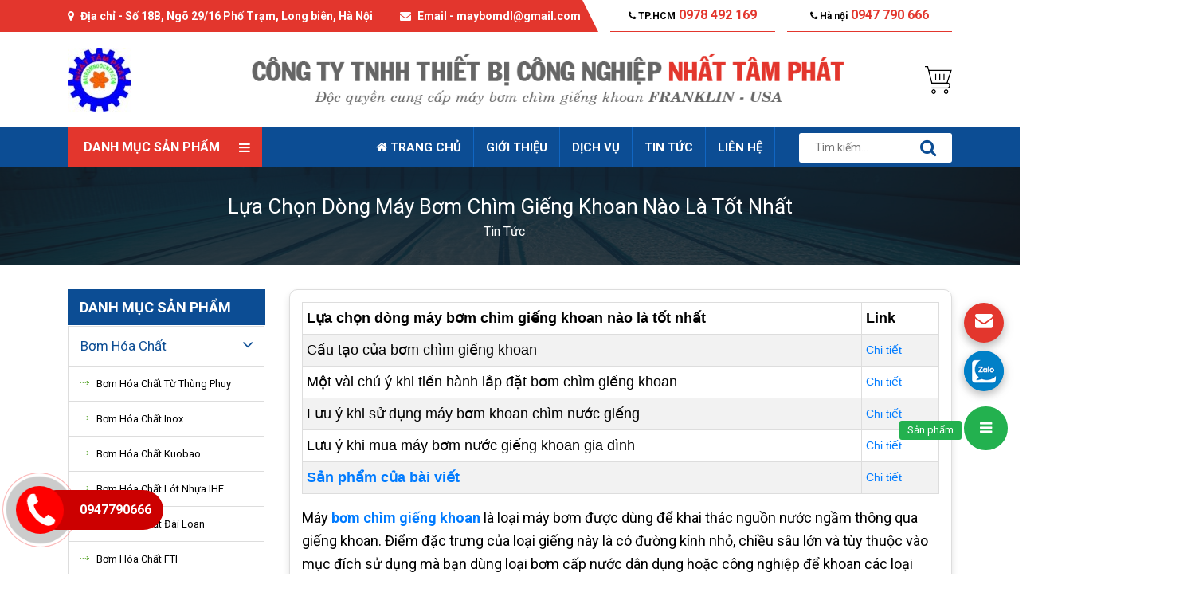

--- FILE ---
content_type: text/html; charset=UTF-8
request_url: https://cungcapmaybom.com/tin-tuc/lua-chon-dong-may-bom-chim-gieng-khoan-nao-la-tot-nhat/
body_size: 14285
content:






<!doctype html>
<html lang="vi" xmlns="http://www.w3.org/1999/xhtml">
<head>
<meta charset="utf-8">
<meta http-equiv="X-UA-Compatible" content="IE=edge"/>
<link rel="shortcut icon" href="https://cungcapmaybom.com/favicon.ico" >
<link rel="icon" type="image/icon" href="https://cungcapmaybom.com/favicon.ico" >
<meta name="viewport" content="width=device-width, initial-scale=1, maximum-scale=1">
<title>Lựa chọn dòng máy bơm chìm giếng khoan nào là tốt nhất</title>
<meta name="keywords" content="bơm chìm giếng khoan, bơm chìm giếng khoan giá rẻ" />
<meta name="description" content="Hiện nay trên thị trường có rất nhiều dòng máy bơm chìm giếng khoan khiến bạn phải đắn đo khi lựa chọn. Bài viết sau đây Nhất tâm Phát sẽ tổng hợp các dòng máy được ưa chuộng sử dụng" />
<meta property="og:title" content="Lựa chọn dòng máy bơm chìm giếng khoan nào là tốt nhất" /> 
<meta property="og:description" content="Hiện nay trên thị trường có rất nhiều dòng máy bơm chìm giếng khoan khiến bạn phải đắn đo khi lựa chọn. Bài viết sau đây Nhất tâm Phát sẽ tổng hợp các dòng máy được ưa chuộng sử dụng" />
<meta property="og:image" content="https://cungcapmaybom.com/library/module_new/lua-chon-dong-may-bom-chim-gieng-khoan-nao-la-tot-nhat-_s2522.jpg" />
<meta property="og:url" content="https://cungcapmaybom.com/tin-tuc/lua-chon-dong-may-bom-chim-gieng-khoan-nao-la-tot-nhat/" />
<meta content="cungcapmaybom" property="og:site_name"/>
<meta content="website" property="og:type"/>
<meta name="twitter:card" content="summary" />
<meta name="twitter:title" content="Lựa chọn dòng máy bơm chìm giếng khoan nào là tốt nhất" />
<meta name="twitter:description" content="Hiện nay trên thị trường có rất nhiều dòng máy bơm chìm giếng khoan khiến bạn phải đắn đo khi lựa chọn. Bài viết sau đây Nhất tâm Phát sẽ tổng hợp các dòng máy được ưa chuộng sử dụng" />
<meta name="twitter:image" content="https://cungcapmaybom.com/library/module_new/lua-chon-dong-may-bom-chim-gieng-khoan-nao-la-tot-nhat-_s2522.jpg"/>
<meta name="twitter:url" content="https://cungcapmaybom.com/tin-tuc/lua-chon-dong-may-bom-chim-gieng-khoan-nao-la-tot-nhat/">
<meta name="twitter:site" content="@cungcapmaybom">
<meta name="twitter:creator" content="@cungcapmaybom">
<meta name="DC.title" content="Lựa chọn dòng máy bơm chìm giếng khoan nào là tốt nhất">
<meta name="DC.description" content="Hiện nay trên thị trường có rất nhiều dòng máy bơm chìm giếng khoan khiến bạn phải đắn đo khi lựa chọn. Bài viết sau đây Nhất tâm Phát sẽ tổng hợp các dòng máy được ưa chuộng sử dụng">
<meta name="DC.subject" content="Hiện nay trên thị trường có rất nhiều dòng máy bơm chìm giếng khoan khiến bạn phải đắn đo khi lựa chọn. Bài viết sau đây Nhất tâm Phát sẽ tổng hợp các dòng máy được ưa chuộng sử dụng">
<meta name="DC.Format" content="video/mpeg; 10 minutes">
<meta name="copyright" content="cungcapmaybom"/>
<meta name="author" content="cungcapmaybom"/>
<meta name="robots" content="index, follow"> 
<meta name="geo.region" content="VN-HN" />
<meta name="geo.placename" content="Hanoi" />
<meta name="geo.position" content="21.027764;105.83416" />
<meta name="ICBM" content="21.027764, 105.83416" /> 
<link rel="alternate" href="https://cungcapmaybom.com/tin-tuc/lua-chon-dong-may-bom-chim-gieng-khoan-nao-la-tot-nhat/" hreflang="vi-vn"/>
<link href="https://cungcapmaybom.com/assets/css/main.min.css" rel="stylesheet">
<link href="https://fonts.googleapis.com/css?family=Roboto:400,700&display=swap&subset=vietnamese" rel="stylesheet">
<link href="https://cungcapmaybom.com/assets/css/video.css" rel="stylesheet">
<link href="https://cungcapmaybom.com/gio-hang/css/carthome.css" rel="stylesheet"><link rel="stylesheet" type="text/css" href="https://cungcapmaybom.com/rating/css/rating.min.css"/> 
<link rel="canonical" href="https://cungcapmaybom.com/tin-tuc/lua-chon-dong-may-bom-chim-gieng-khoan-nao-la-tot-nhat/"><meta name="google-site-verification" content="jJkdqTsalwEHq076zwtDROMIUrdoyYgv_mWJC3OJPOw" /><style>
        body {
            -webkit-touch-callout: none;
            -webkit-user-select: none;
            -moz-user-select: none;
            -ms-user-select: none;
            -o-user-select: none;
            user-select: none;
        }
    </style>
<script type="text/JavaScript">
        function killCopy(e){ 
            return false } 
        function reEnable(){ 
            return true } 
        document.onselectstart = new Function (“return false”) 
        
        if (window.sidebar){  
            document.onmousedown=killCopy 
            document.onclick=reEnable 
        }
    </script><script>(function(w,d,s,l,i){w[l]=w[l]||[];w[l].push({'gtm.start':
new Date().getTime(),event:'gtm.js'});var f=d.getElementsByTagName(s)[0],
j=d.createElement(s),dl=l!='dataLayer'?'&l='+l:'';j.async=true;j.src=
'https://www.googletagmanager.com/gtm.js?id='+i+dl;f.parentNode.insertBefore(j,f);
})(window,document,'script','dataLayer','GTM-PWWSW3X');</script>
</head>
<body>
<header>
<div class="header-top d-none d-xl-block">
	<div class="container">
		<div class="row">
			<div class="col-sm-12 d-flex">
				<ul class="header-top--list pull-right">
					<li><i class="fa fa-map-marker"></i> Địa chỉ - <a href="https://goo.gl/maps/BeSYffUxebAuPELt6" rel="nofollow" target="_blank">Số 18B, Ngõ 29/16 Phố Trạm, Long biên, Hà Nội</a></li>
					<li><i class="fa fa-envelope"></i> Email - maybomdl@gmail.com</li>
				</ul>
				<div class="hotline">
				<li><span><i class="fa fa-phone"></i> TP.HCM</span> 0978 492 169</li><li><span><i class="fa fa-phone"></i> Hà nội</span> 0947 790 666</li>					
					
				</div>
			</div>
		</div>
	</div>
</div>

<div class="header-mid d-none d-lg-block">
	<div class="container">
		<div class="row d-flex flex--center flex--bewwent">
			<div class="col-sm-2 d-none d-md-block"><a href="https://cungcapmaybom.com" title="CÔNG TY TNHH THIẾT BỊ CÔNG NGHIỆP NHẤT TÂM PHÁT"><img src="https://cungcapmaybom.com/thumbh/80/library/module_new/cong-ty-tnhh-thiet-bi-cong-nghiep-nhat-tam-phat_s417.jpg" alt="CÔNG TY TNHH THIẾT BỊ CÔNG NGHIỆP NHẤT TÂM PHÁT"></a></div>
			<div class="col-sm-9 text-center">
				<img src="https://cungcapmaybom.com/assets/img/slogan.png" alt="">
			</div>
			<div class="col-sm-1 text-right">
				<ul class="giohang">
              <li><img src="https://cungcapmaybom.com/gio-hang/images/icon-giohang.png" alt="giỏ hàng">
               </li>
            </ul>			</div>
		</div>
	</div>
</div>


<div class="header-main">
<div class="container">
<div class="row">
<div class="col-sm-12 d-flex">
	<div class="menu-product">
		<b>Danh mục sản phẩm <i class="fa fa-bars"></i></b>
		 <ul class="menu-pro">
    		 <li ><a href="https://cungcapmaybom.com/bom-hoa-chat/" title="Bơm hóa chất">Bơm hóa chất</a> <ul > <li ><a href="https://cungcapmaybom.com/bom-hoa-chat-tu-thung-phuy/" title="Bơm hóa chất từ thùng phuy">Bơm hóa chất từ thùng phuy</a></li> <li ><a href="https://cungcapmaybom.com/bom-hoa-chat-inox/" title="Bơm hóa chất inox">Bơm hóa chất inox</a></li> <li ><a href="https://cungcapmaybom.com/bom-hoa-chat-kuobao/" title="Bơm hóa chất kuobao">Bơm hóa chất kuobao</a></li> <li ><a href="https://cungcapmaybom.com/bom-hoa-chat-lot-nhua-ihf/" title="Bơm hóa chất lót nhựa IHF">Bơm hóa chất lót nhựa IHF</a></li> <li ><a href="https://cungcapmaybom.com/bom-hoa-chat-dai-loan/" title="Bơm hóa chất đài loan">Bơm hóa chất đài loan</a></li> <li ><a href="https://cungcapmaybom.com/bom-hoa-chat-fti/" title="Bơm hóa chất FTI">Bơm hóa chất FTI</a></li></ul></li> <li ><a href="https://cungcapmaybom.com/may-thoi-khi/" title="Máy thổi khí">Máy thổi khí</a> <ul > <li ><a href="https://cungcapmaybom.com/may-thoi-khi-con-so-saverti/" title="Máy thổi khí con sò Saverti">Máy thổi khí con sò Saverti</a></li> <li ><a href="https://cungcapmaybom.com/may-thoi-khi-con-so/" title="Máy thổi khí con sò">Máy thổi khí con sò</a></li> <li ><a href="https://cungcapmaybom.com/may-thoi-khi-dai-loan/" title="Máy thổi khí Đài Loan">Máy thổi khí Đài Loan</a></li> <li ><a href="https://cungcapmaybom.com/may-thoi-khi-mini/" title="Máy thổi khí mini">Máy thổi khí mini</a></li> <li ><a href="https://cungcapmaybom.com/may-thoi-khi-chim/" title="Máy thổi khí chìm">Máy thổi khí chìm</a></li> <li ><a href="https://cungcapmaybom.com/may-thoi-khi-longtech/" title="Máy thổi khí longtech">Máy thổi khí longtech</a></li> <li ><a href="https://cungcapmaybom.com/may-thoi-khi-anlet/" title="Máy thổi khí Anlet">Máy thổi khí Anlet</a></li></ul></li> <li ><a href="https://cungcapmaybom.com/bom-banh-rang/" title="Bơm bánh răng">Bơm bánh răng</a> <ul > <li ><a href="https://cungcapmaybom.com/bom-banh-rang-an-khop-trong/" title="Bơm bánh răng ăn khớp trong">Bơm bánh răng ăn khớp trong</a></li> <li ><a href="https://cungcapmaybom.com/bom-banh-rang-inox/" title="Bơm bánh răng Inox">Bơm bánh răng Inox</a></li> <li ><a href="https://cungcapmaybom.com/bom-banh-rang-an-khop-ngoai/" title="Bơm bánh răng ăn khớp ngoài">Bơm bánh răng ăn khớp ngoài</a></li> <li ><a href="https://cungcapmaybom.com/bom-thuy-luc-banh-rang/" title="Bơm thủy lực bánh răng">Bơm thủy lực bánh răng</a></li></ul></li> <li ><a href="https://cungcapmaybom.com/bom-hut-chan-khong/" title="Bơm hút chân không">Bơm hút chân không</a></li> <li ><a href="https://cungcapmaybom.com/bom-mang/" title="Bơm màng">Bơm màng</a> <ul > <li ><a href="https://cungcapmaybom.com/bom-mang-khi-nen/" title="Bơm màng khí nén">Bơm màng khí nén</a></li> <li ><a href="https://cungcapmaybom.com/bom-mang-khi-nen-usa/" title="Bơm màng khí nén USA">Bơm màng khí nén USA</a></li> <li ><a href="https://cungcapmaybom.com/bom-mang-khi-nen-china/" title="Bơm màng khí nén China">Bơm màng khí nén China</a></li></ul></li> <li ><a href="https://cungcapmaybom.com/bom-truc-vit/" title="Bơm trục vít">Bơm trục vít</a></li> <li ><a href="https://cungcapmaybom.com/bom-thuc-pham/" title="Bơm thực phẩm">Bơm thực phẩm</a></li> <li ><a href="https://cungcapmaybom.com/bom-dinh-luong/" title="Bơm định lượng">Bơm định lượng</a> <ul > <li ><a href="https://cungcapmaybom.com/bom-dinh-luong-fg-pumps/" title="Bơm định lượng FG Pumps">Bơm định lượng FG Pumps</a></li> <li ><a href="https://cungcapmaybom.com/bom-dinh-luong-hoa-chat-bluwhite/" title="Bơm định lượng hóa chất Bluwhite">Bơm định lượng hóa chất Bluwhite</a></li> <li ><a href="https://cungcapmaybom.com/bom-dinh-luong-hoa-chat-prominent/" title="Bơm định lượng hóa chất Prominent">Bơm định lượng hóa chất Prominent</a></li> <li ><a href="https://cungcapmaybom.com/bom-dinh-luong-hoa-chat-obl/" title="Bơm định lượng hóa chất OBL">Bơm định lượng hóa chất OBL</a></li></ul></li> <li ><a href="https://cungcapmaybom.com/bom-bun/" title="Bơm bùn">Bơm bùn</a> <ul > <li ><a href="https://cungcapmaybom.com/bom-bun-co-canh-khuay/" title="Bơm bùn có cánh khuấy">Bơm bùn có cánh khuấy</a></li> <li ><a href="https://cungcapmaybom.com/may-bom-nhu-dong/" title="Máy bơm nhu động">Máy bơm nhu động</a></li> <li ><a href="https://cungcapmaybom.com/bom-bun-truc-ngang/" title="Bơm bùn trục ngang">Bơm bùn trục ngang</a></li> <li ><a href="https://cungcapmaybom.com/may-bom-hut-bun-dac/" title="Máy bơm hút bùn đặc">Máy bơm hút bùn đặc</a></li> <li ><a href="https://cungcapmaybom.com/bom-chim-hut-bun/" title="Bơm chìm hút bùn">Bơm chìm hút bùn</a></li> <li ><a href="https://cungcapmaybom.com/bom-bun-truc-vit/" title="Bơm bùn trục vít">Bơm bùn trục vít</a></li></ul></li> <li ><a href="https://cungcapmaybom.com/bom-chim-nuoc-thai/" title="Bơm chìm nước thải">Bơm chìm nước thải</a> <ul > <li ><a href="https://cungcapmaybom.com/bom-chim-nuoc-thai-china/" title="Bơm chìm nước thải China">Bơm chìm nước thải China</a></li> <li ><a href="https://cungcapmaybom.com/bom-chim-nuoc-thai-tsurumi/" title="Bơm chìm nước thải Tsurumi">Bơm chìm nước thải Tsurumi</a></li> <li ><a href="https://cungcapmaybom.com/bom-chim-nuoc-thai-pentax/" title="Bơm chìm nước thải Pentax">Bơm chìm nước thải Pentax</a></li> <li ><a href="https://cungcapmaybom.com/bom-chim-nuoc-thai-ebara/" title="Bơm chìm nước thải EBARA">Bơm chìm nước thải EBARA</a></li></ul></li> <li ><a href="https://cungcapmaybom.com/bom-chim-gieng-khoan/" title="Bơm chìm giếng khoan">Bơm chìm giếng khoan</a> <ul > <li ><a href="https://cungcapmaybom.com/bom-chim-gieng-khoan-coverco/" title="Bơm chìm giếng khoan coverco">Bơm chìm giếng khoan coverco</a></li> <li ><a href="https://cungcapmaybom.com/bom-chim-gieng-khoan-franklin/" title="Bơm chìm giếng Khoan Franklin">Bơm chìm giếng Khoan Franklin</a></li> <li ><a href="https://cungcapmaybom.com/bom-chim-gieng-khoan-sumoto/" title="Bơm chìm giếng khoan Sumoto">Bơm chìm giếng khoan Sumoto</a></li> <li ><a href="https://cungcapmaybom.com/bom-chim-gieng-khoan-veratti/" title="Bơm chìm giếng khoan Veratti">Bơm chìm giếng khoan Veratti</a></li> <li ><a href="https://cungcapmaybom.com/bom-chim-gieng-khoan-peroni/" title="Bơm chìm giếng khoan Peroni">Bơm chìm giếng khoan Peroni</a></li></ul></li>
        </ul>	</div>

	<div id="menu">
		<div class="logo-mb"><a href="https://cungcapmaybom.com" title="CÔNG TY TNHH THIẾT BỊ CÔNG NGHIỆP NHẤT TÂM PHÁT"><img src="https://cungcapmaybom.com/thumbh/80/library/module_new/cong-ty-tnhh-thiet-bi-cong-nghiep-nhat-tam-phat_s417.jpg" alt="CÔNG TY TNHH THIẾT BỊ CÔNG NGHIỆP NHẤT TÂM PHÁT"></a></div>
		<ul class="main-menu pull-right">
		<li ><a href="https://cungcapmaybom.com/" title="Trang chủ"><i class="fa fa-home"></i> Trang chủ</a></li>
		
	<li class="d-block d-md-none"><a href="https://cungcapmaybom.com/san-pham/" title="Sản phẩm">Sản phẩm <span class="fa fa-angle-down" aria-hidden="true"></span></a>
	<ul class="main-menu-sub1">
	 <li><a href="https://cungcapmaybom.com/bom-hoa-chat/" title="Bơm hóa chất">Bơm hóa chất<i class="fa fa-angle-right hidden-xs" aria-hidden="true"></i></a> <ul class="main-menu-sub2"> <li><a href="https://cungcapmaybom.com/bom-hoa-chat-tu-thung-phuy/" title="Bơm hóa chất từ thùng phuy">Bơm hóa chất từ thùng phuy</a></li> <li><a href="https://cungcapmaybom.com/bom-hoa-chat-inox/" title="Bơm hóa chất inox">Bơm hóa chất inox</a></li> <li><a href="https://cungcapmaybom.com/bom-hoa-chat-kuobao/" title="Bơm hóa chất kuobao">Bơm hóa chất kuobao</a></li> <li><a href="https://cungcapmaybom.com/bom-hoa-chat-lot-nhua-ihf/" title="Bơm hóa chất lót nhựa IHF">Bơm hóa chất lót nhựa IHF</a></li> <li><a href="https://cungcapmaybom.com/bom-hoa-chat-dai-loan/" title="Bơm hóa chất đài loan">Bơm hóa chất đài loan</a></li> <li><a href="https://cungcapmaybom.com/bom-hoa-chat-fti/" title="Bơm hóa chất FTI">Bơm hóa chất FTI</a></li></ul></li> <li><a href="https://cungcapmaybom.com/may-thoi-khi/" title="Máy thổi khí">Máy thổi khí<i class="fa fa-angle-right hidden-xs" aria-hidden="true"></i></a> <ul class="main-menu-sub2"> <li><a href="https://cungcapmaybom.com/may-thoi-khi-con-so-saverti/" title="Máy thổi khí con sò Saverti">Máy thổi khí con sò Saverti</a></li> <li><a href="https://cungcapmaybom.com/may-thoi-khi-con-so/" title="Máy thổi khí con sò">Máy thổi khí con sò</a></li> <li><a href="https://cungcapmaybom.com/may-thoi-khi-dai-loan/" title="Máy thổi khí Đài Loan">Máy thổi khí Đài Loan</a></li> <li><a href="https://cungcapmaybom.com/may-thoi-khi-mini/" title="Máy thổi khí mini">Máy thổi khí mini</a></li> <li><a href="https://cungcapmaybom.com/may-thoi-khi-chim/" title="Máy thổi khí chìm">Máy thổi khí chìm</a></li> <li><a href="https://cungcapmaybom.com/may-thoi-khi-longtech/" title="Máy thổi khí longtech">Máy thổi khí longtech</a></li> <li><a href="https://cungcapmaybom.com/may-thoi-khi-anlet/" title="Máy thổi khí Anlet">Máy thổi khí Anlet</a></li></ul></li> <li><a href="https://cungcapmaybom.com/bom-banh-rang/" title="Bơm bánh răng">Bơm bánh răng<i class="fa fa-angle-right hidden-xs" aria-hidden="true"></i></a> <ul class="main-menu-sub2"> <li><a href="https://cungcapmaybom.com/bom-banh-rang-an-khop-trong/" title="Bơm bánh răng ăn khớp trong">Bơm bánh răng ăn khớp trong</a></li> <li><a href="https://cungcapmaybom.com/bom-banh-rang-inox/" title="Bơm bánh răng Inox">Bơm bánh răng Inox</a></li> <li><a href="https://cungcapmaybom.com/bom-banh-rang-an-khop-ngoai/" title="Bơm bánh răng ăn khớp ngoài">Bơm bánh răng ăn khớp ngoài</a></li> <li><a href="https://cungcapmaybom.com/bom-thuy-luc-banh-rang/" title="Bơm thủy lực bánh răng">Bơm thủy lực bánh răng</a></li></ul></li> <li><a href="https://cungcapmaybom.com/bom-hut-chan-khong/" title="Bơm hút chân không">Bơm hút chân không</a></li> <li><a href="https://cungcapmaybom.com/bom-mang/" title="Bơm màng">Bơm màng<i class="fa fa-angle-right hidden-xs" aria-hidden="true"></i></a> <ul class="main-menu-sub2"> <li><a href="https://cungcapmaybom.com/bom-mang-khi-nen/" title="Bơm màng khí nén">Bơm màng khí nén</a></li> <li><a href="https://cungcapmaybom.com/bom-mang-khi-nen-usa/" title="Bơm màng khí nén USA">Bơm màng khí nén USA</a></li> <li><a href="https://cungcapmaybom.com/bom-mang-khi-nen-china/" title="Bơm màng khí nén China">Bơm màng khí nén China</a></li></ul></li> <li><a href="https://cungcapmaybom.com/bom-truc-vit/" title="Bơm trục vít">Bơm trục vít</a></li> <li><a href="https://cungcapmaybom.com/bom-thuc-pham/" title="Bơm thực phẩm">Bơm thực phẩm</a></li> <li><a href="https://cungcapmaybom.com/bom-dinh-luong/" title="Bơm định lượng">Bơm định lượng<i class="fa fa-angle-right hidden-xs" aria-hidden="true"></i></a> <ul class="main-menu-sub2"> <li><a href="https://cungcapmaybom.com/bom-dinh-luong-fg-pumps/" title="Bơm định lượng FG Pumps">Bơm định lượng FG Pumps</a></li> <li><a href="https://cungcapmaybom.com/bom-dinh-luong-hoa-chat-bluwhite/" title="Bơm định lượng hóa chất Bluwhite">Bơm định lượng hóa chất Bluwhite</a></li> <li><a href="https://cungcapmaybom.com/bom-dinh-luong-hoa-chat-prominent/" title="Bơm định lượng hóa chất Prominent">Bơm định lượng hóa chất Prominent</a></li> <li><a href="https://cungcapmaybom.com/bom-dinh-luong-hoa-chat-obl/" title="Bơm định lượng hóa chất OBL">Bơm định lượng hóa chất OBL</a></li></ul></li> <li><a href="https://cungcapmaybom.com/bom-bun/" title="Bơm bùn">Bơm bùn<i class="fa fa-angle-right hidden-xs" aria-hidden="true"></i></a> <ul class="main-menu-sub2"> <li><a href="https://cungcapmaybom.com/bom-bun-co-canh-khuay/" title="Bơm bùn có cánh khuấy">Bơm bùn có cánh khuấy</a></li> <li><a href="https://cungcapmaybom.com/may-bom-nhu-dong/" title="Máy bơm nhu động">Máy bơm nhu động</a></li> <li><a href="https://cungcapmaybom.com/bom-bun-truc-ngang/" title="Bơm bùn trục ngang">Bơm bùn trục ngang</a></li> <li><a href="https://cungcapmaybom.com/may-bom-hut-bun-dac/" title="Máy bơm hút bùn đặc">Máy bơm hút bùn đặc</a></li> <li><a href="https://cungcapmaybom.com/bom-chim-hut-bun/" title="Bơm chìm hút bùn">Bơm chìm hút bùn</a></li> <li><a href="https://cungcapmaybom.com/bom-bun-truc-vit/" title="Bơm bùn trục vít">Bơm bùn trục vít</a></li></ul></li> <li><a href="https://cungcapmaybom.com/bom-chim-nuoc-thai/" title="Bơm chìm nước thải">Bơm chìm nước thải<i class="fa fa-angle-right hidden-xs" aria-hidden="true"></i></a> <ul class="main-menu-sub2"> <li><a href="https://cungcapmaybom.com/bom-chim-nuoc-thai-china/" title="Bơm chìm nước thải China">Bơm chìm nước thải China</a></li> <li><a href="https://cungcapmaybom.com/bom-chim-nuoc-thai-tsurumi/" title="Bơm chìm nước thải Tsurumi">Bơm chìm nước thải Tsurumi</a></li> <li><a href="https://cungcapmaybom.com/bom-chim-nuoc-thai-pentax/" title="Bơm chìm nước thải Pentax">Bơm chìm nước thải Pentax</a></li> <li><a href="https://cungcapmaybom.com/bom-chim-nuoc-thai-ebara/" title="Bơm chìm nước thải EBARA">Bơm chìm nước thải EBARA</a></li></ul></li> <li><a href="https://cungcapmaybom.com/bom-chim-gieng-khoan/" title="Bơm chìm giếng khoan">Bơm chìm giếng khoan<i class="fa fa-angle-right hidden-xs" aria-hidden="true"></i></a> <ul class="main-menu-sub2"> <li><a href="https://cungcapmaybom.com/bom-chim-gieng-khoan-coverco/" title="Bơm chìm giếng khoan coverco">Bơm chìm giếng khoan coverco</a></li> <li><a href="https://cungcapmaybom.com/bom-chim-gieng-khoan-franklin/" title="Bơm chìm giếng Khoan Franklin">Bơm chìm giếng Khoan Franklin</a></li> <li><a href="https://cungcapmaybom.com/bom-chim-gieng-khoan-sumoto/" title="Bơm chìm giếng khoan Sumoto">Bơm chìm giếng khoan Sumoto</a></li> <li><a href="https://cungcapmaybom.com/bom-chim-gieng-khoan-veratti/" title="Bơm chìm giếng khoan Veratti">Bơm chìm giếng khoan Veratti</a></li> <li><a href="https://cungcapmaybom.com/bom-chim-gieng-khoan-peroni/" title="Bơm chìm giếng khoan Peroni">Bơm chìm giếng khoan Peroni</a></li></ul></li>
	</ul>
	</li>
	 <li ><a href="https://cungcapmaybom.com/gioi-thieu/" title="Giới thiệu">Giới thiệu</a></li> <li ><a href="https://cungcapmaybom.com/dich-vu/" title="Dịch vụ">Dịch vụ</a></li> <li class="active"><a href="https://cungcapmaybom.com/tin-tuc/" title="Tin tức">Tin tức</a></li> <li ><a href="https://cungcapmaybom.com/lien-he/" title="Liên hệ">Liên hệ</a></li>		</ul>
	</div>

	<div class="search">
		<form action="https://cungcapmaybom.com/tim-kiem/" method="get" class="search-box">
			<input type="text" name="s" title="Search" required="required" placeholder="Tìm kiếm..." class="s-mobile">
			<button class="search-button" type="submit" value="Search"><i class="fa fa-search"></i></button> 
    	</form>
    </div>
</div>
</div>
</div>
</div>
<div class="button-res">
<div class="showmenu">
<div class="logo-mobile"><a href="https://cungcapmaybom.com" title="CÔNG TY TNHH THIẾT BỊ CÔNG NGHIỆP NHẤT TÂM PHÁT"><img src="https://cungcapmaybom.com/thumbh/80/library/module_new/cong-ty-tnhh-thiet-bi-cong-nghiep-nhat-tam-phat_s417.jpg" alt="CÔNG TY TNHH THIẾT BỊ CÔNG NGHIỆP NHẤT TÂM PHÁT"></a></div>
<ul class="giohang">
              <li><img src="https://cungcapmaybom.com/gio-hang/images/icon-giohang.png" alt="giỏ hàng">
               </li>
            </ul><span class="mobile_button"><span class="symbol_menu"><i class="fa fa-bars"></i></span></span>
</div>
</div>
</header><div class="br-crumb">
		<div class="container">
			<nav aria-label="breadcrumb">
				<ol class="breadcrumb text-center">
					<li class="breadcrumb-item active">
						<h1>lựa chọn dòng máy bơm chìm giếng khoan nào là tốt nhất</h1>
					</li>
					<li><h3><a href="https://cungcapmaybom.com/tin-tuc/" title="Tin tức">tin tức</a></h3></li>				</ol>
			</nav>
		</div>
	</div>

<div class="contact page-partial">
<div class="container">
<div class="wrap-page flex flex-wrap flex-mobile">
<aside class="left-sidebar">
    <div class="top-pro-new">
    	<div class="title-sidebar">
    		<div class="tit">Danh mục sản phẩm</div>
    	</div>
		 <ul class="cate-menu cate-menu-show">
    		 <li ><a href="https://cungcapmaybom.com/bom-hoa-chat/" title="Bơm hóa chất">Bơm hóa chất<i class="fa fa-angle-right" aria-hidden="true"></i></a> <ul class="cate-menu-sub2 col3"> <li ><a href="https://cungcapmaybom.com/bom-hoa-chat-tu-thung-phuy/" title="Bơm hóa chất từ thùng phuy">Bơm hóa chất từ thùng phuy</a></li> <li ><a href="https://cungcapmaybom.com/bom-hoa-chat-inox/" title="Bơm hóa chất inox">Bơm hóa chất inox</a></li> <li ><a href="https://cungcapmaybom.com/bom-hoa-chat-kuobao/" title="Bơm hóa chất kuobao">Bơm hóa chất kuobao</a></li> <li ><a href="https://cungcapmaybom.com/bom-hoa-chat-lot-nhua-ihf/" title="Bơm hóa chất lót nhựa IHF">Bơm hóa chất lót nhựa IHF</a></li> <li ><a href="https://cungcapmaybom.com/bom-hoa-chat-dai-loan/" title="Bơm hóa chất đài loan">Bơm hóa chất đài loan</a></li> <li ><a href="https://cungcapmaybom.com/bom-hoa-chat-fti/" title="Bơm hóa chất FTI">Bơm hóa chất FTI</a></li></ul></li> <li ><a href="https://cungcapmaybom.com/may-thoi-khi/" title="Máy thổi khí">Máy thổi khí<i class="fa fa-angle-right" aria-hidden="true"></i></a> <ul class="cate-menu-sub2 col3"> <li ><a href="https://cungcapmaybom.com/may-thoi-khi-con-so-saverti/" title="Máy thổi khí con sò Saverti">Máy thổi khí con sò Saverti</a></li> <li ><a href="https://cungcapmaybom.com/may-thoi-khi-con-so/" title="Máy thổi khí con sò">Máy thổi khí con sò</a></li> <li ><a href="https://cungcapmaybom.com/may-thoi-khi-dai-loan/" title="Máy thổi khí Đài Loan">Máy thổi khí Đài Loan</a></li> <li ><a href="https://cungcapmaybom.com/may-thoi-khi-mini/" title="Máy thổi khí mini">Máy thổi khí mini</a></li> <li ><a href="https://cungcapmaybom.com/may-thoi-khi-chim/" title="Máy thổi khí chìm">Máy thổi khí chìm</a></li> <li ><a href="https://cungcapmaybom.com/may-thoi-khi-longtech/" title="Máy thổi khí longtech">Máy thổi khí longtech</a></li> <li ><a href="https://cungcapmaybom.com/may-thoi-khi-anlet/" title="Máy thổi khí Anlet">Máy thổi khí Anlet</a></li></ul></li> <li ><a href="https://cungcapmaybom.com/bom-banh-rang/" title="Bơm bánh răng">Bơm bánh răng<i class="fa fa-angle-right" aria-hidden="true"></i></a> <ul class="cate-menu-sub2"> <li ><a href="https://cungcapmaybom.com/bom-banh-rang-an-khop-trong/" title="Bơm bánh răng ăn khớp trong">Bơm bánh răng ăn khớp trong</a></li> <li ><a href="https://cungcapmaybom.com/bom-banh-rang-inox/" title="Bơm bánh răng Inox">Bơm bánh răng Inox</a></li> <li ><a href="https://cungcapmaybom.com/bom-banh-rang-an-khop-ngoai/" title="Bơm bánh răng ăn khớp ngoài">Bơm bánh răng ăn khớp ngoài</a></li> <li ><a href="https://cungcapmaybom.com/bom-thuy-luc-banh-rang/" title="Bơm thủy lực bánh răng">Bơm thủy lực bánh răng</a></li></ul></li> <li ><a href="https://cungcapmaybom.com/bom-hut-chan-khong/" title="Bơm hút chân không">Bơm hút chân không</a></li> <li ><a href="https://cungcapmaybom.com/bom-mang/" title="Bơm màng">Bơm màng<i class="fa fa-angle-right" aria-hidden="true"></i></a> <ul class="cate-menu-sub2"> <li ><a href="https://cungcapmaybom.com/bom-mang-khi-nen/" title="Bơm màng khí nén">Bơm màng khí nén</a></li> <li ><a href="https://cungcapmaybom.com/bom-mang-khi-nen-usa/" title="Bơm màng khí nén USA">Bơm màng khí nén USA</a></li> <li ><a href="https://cungcapmaybom.com/bom-mang-khi-nen-china/" title="Bơm màng khí nén China">Bơm màng khí nén China</a></li></ul></li> <li ><a href="https://cungcapmaybom.com/bom-truc-vit/" title="Bơm trục vít">Bơm trục vít</a></li> <li ><a href="https://cungcapmaybom.com/bom-thuc-pham/" title="Bơm thực phẩm">Bơm thực phẩm</a></li> <li ><a href="https://cungcapmaybom.com/bom-dinh-luong/" title="Bơm định lượng">Bơm định lượng<i class="fa fa-angle-right" aria-hidden="true"></i></a> <ul class="cate-menu-sub2"> <li ><a href="https://cungcapmaybom.com/bom-dinh-luong-fg-pumps/" title="Bơm định lượng FG Pumps">Bơm định lượng FG Pumps</a></li> <li ><a href="https://cungcapmaybom.com/bom-dinh-luong-hoa-chat-bluwhite/" title="Bơm định lượng hóa chất Bluwhite">Bơm định lượng hóa chất Bluwhite</a></li> <li ><a href="https://cungcapmaybom.com/bom-dinh-luong-hoa-chat-prominent/" title="Bơm định lượng hóa chất Prominent">Bơm định lượng hóa chất Prominent</a></li> <li ><a href="https://cungcapmaybom.com/bom-dinh-luong-hoa-chat-obl/" title="Bơm định lượng hóa chất OBL">Bơm định lượng hóa chất OBL</a></li></ul></li> <li ><a href="https://cungcapmaybom.com/bom-bun/" title="Bơm bùn">Bơm bùn<i class="fa fa-angle-right" aria-hidden="true"></i></a> <ul class="cate-menu-sub2 col3"> <li ><a href="https://cungcapmaybom.com/bom-bun-co-canh-khuay/" title="Bơm bùn có cánh khuấy">Bơm bùn có cánh khuấy</a></li> <li ><a href="https://cungcapmaybom.com/may-bom-nhu-dong/" title="Máy bơm nhu động">Máy bơm nhu động</a></li> <li ><a href="https://cungcapmaybom.com/bom-bun-truc-ngang/" title="Bơm bùn trục ngang">Bơm bùn trục ngang</a></li> <li ><a href="https://cungcapmaybom.com/may-bom-hut-bun-dac/" title="Máy bơm hút bùn đặc">Máy bơm hút bùn đặc</a></li> <li ><a href="https://cungcapmaybom.com/bom-chim-hut-bun/" title="Bơm chìm hút bùn">Bơm chìm hút bùn</a></li> <li ><a href="https://cungcapmaybom.com/bom-bun-truc-vit/" title="Bơm bùn trục vít">Bơm bùn trục vít</a></li></ul></li> <li ><a href="https://cungcapmaybom.com/bom-chim-nuoc-thai/" title="Bơm chìm nước thải">Bơm chìm nước thải<i class="fa fa-angle-right" aria-hidden="true"></i></a> <ul class="cate-menu-sub2"> <li ><a href="https://cungcapmaybom.com/bom-chim-nuoc-thai-china/" title="Bơm chìm nước thải China">Bơm chìm nước thải China</a></li> <li ><a href="https://cungcapmaybom.com/bom-chim-nuoc-thai-tsurumi/" title="Bơm chìm nước thải Tsurumi">Bơm chìm nước thải Tsurumi</a></li> <li ><a href="https://cungcapmaybom.com/bom-chim-nuoc-thai-pentax/" title="Bơm chìm nước thải Pentax">Bơm chìm nước thải Pentax</a></li> <li ><a href="https://cungcapmaybom.com/bom-chim-nuoc-thai-ebara/" title="Bơm chìm nước thải EBARA">Bơm chìm nước thải EBARA</a></li></ul></li> <li ><a href="https://cungcapmaybom.com/bom-chim-gieng-khoan/" title="Bơm chìm giếng khoan">Bơm chìm giếng khoan<i class="fa fa-angle-right" aria-hidden="true"></i></a> <ul class="cate-menu-sub2"> <li ><a href="https://cungcapmaybom.com/bom-chim-gieng-khoan-coverco/" title="Bơm chìm giếng khoan coverco">Bơm chìm giếng khoan coverco</a></li> <li ><a href="https://cungcapmaybom.com/bom-chim-gieng-khoan-franklin/" title="Bơm chìm giếng Khoan Franklin">Bơm chìm giếng Khoan Franklin</a></li> <li ><a href="https://cungcapmaybom.com/bom-chim-gieng-khoan-sumoto/" title="Bơm chìm giếng khoan Sumoto">Bơm chìm giếng khoan Sumoto</a></li> <li ><a href="https://cungcapmaybom.com/bom-chim-gieng-khoan-veratti/" title="Bơm chìm giếng khoan Veratti">Bơm chìm giếng khoan Veratti</a></li> <li ><a href="https://cungcapmaybom.com/bom-chim-gieng-khoan-peroni/" title="Bơm chìm giếng khoan Peroni">Bơm chìm giếng khoan Peroni</a></li></ul></li>
        </ul>    </div>
</aside> 

	
<div class="right">
<div class="container-content">
<div class="newsdetail-p-content">
<div class="news-ct-detail">
<div class="details-page video-res">
<div class="all-questions">
<table class="customers">
	<tbody>
		<tr>
			<td><strong>Lựa chọn dòng máy bơm chìm giếng khoan nào là tốt nhất</strong></td>
			<td><strong>Link</strong></td>
		</tr>
		<tr>
			<td>Cấu tạo của bơm ch&igrave;m giếng khoan</td>
			<td class="td-title"><a href="https://cungcapmaybom.com/tin-tuc/lua-chon-dong-may-bom-chim-gieng-khoan-nao-la-tot-nhat/#cau-tao-cua-bom-ch-igrave-m-gieng-khoan" title="Cấu tạo của bơm ch&igrave;m giếng khoan">Chi tiết</a></td>
		</tr><tr>
			<td>Một v&agrave;i ch&uacute; &yacute; khi tiến h&agrave;nh lắp đặt bơm ch&igrave;m giếng khoan</td>
			<td class="td-title"><a href="https://cungcapmaybom.com/tin-tuc/lua-chon-dong-may-bom-chim-gieng-khoan-nao-la-tot-nhat/#mot-v-agrave-i-ch-uacute-yacute-khi-tien-h-agrave-nh-lap-dat-bom-ch-igrave-m-gieng-khoan" title="Một v&agrave;i ch&uacute; &yacute; khi tiến h&agrave;nh lắp đặt bơm ch&igrave;m giếng khoan">Chi tiết</a></td>
		</tr><tr>
			<td>Lưu &yacute; khi sử dụng m&aacute;y bơm khoan ch&igrave;m nước giếng</td>
			<td class="td-title"><a href="https://cungcapmaybom.com/tin-tuc/lua-chon-dong-may-bom-chim-gieng-khoan-nao-la-tot-nhat/#luu-yacute-khi-su-dung-m-aacute-y-bom-khoan-ch-igrave-m-nuoc-gieng" title="Lưu &yacute; khi sử dụng m&aacute;y bơm khoan ch&igrave;m nước giếng">Chi tiết</a></td>
		</tr><tr>
			<td>Lưu &yacute; khi mua m&aacute;y bơm nước giếng khoan gia đ&igrave;nh</td>
			<td class="td-title"><a href="https://cungcapmaybom.com/tin-tuc/lua-chon-dong-may-bom-chim-gieng-khoan-nao-la-tot-nhat/#luu-yacute-khi-mua-m-aacute-y-bom-nuoc-gieng-khoan-gia-d-igrave-nh" title="Lưu &yacute; khi mua m&aacute;y bơm nước giếng khoan gia đ&igrave;nh">Chi tiết</a></td>
		</tr>
		<tr>
			<td><strong style="color:#007bff">Sản phẩm của bài viết</strong></td>
			<td class="td-title"><a href="https://cungcapmaybom.com/tin-tuc/lua-chon-dong-may-bom-chim-gieng-khoan-nao-la-tot-nhat/#product" title="Chi tiết">Chi tiết</a></td>
		</tr>
	</tbody>
</table>
</div><div class="text-show text-show-detail">
<div> M&aacute;y <a href="https://cungcapmaybom.com/bom-chim-gieng-khoan/" title="Bơm chìm giếng khoan"><strong>bơm ch&igrave;m giếng khoan</strong></a> l&agrave; loại m&aacute;y bơm được d&ugrave;ng để khai th&aacute;c nguồn nước ngầm th&ocirc;ng qua giếng khoan. Điểm đặc trưng của loại giếng n&agrave;y l&agrave; c&oacute; đường k&iacute;nh nhỏ, chiều s&acirc;u lớn v&agrave; t&ugrave;y thuộc v&agrave;o mục đ&iacute;ch sử dụng m&agrave; bạn d&ugrave;ng loại bơm cấp nước d&acirc;n dụng hoặc c&ocirc;ng nghiệp để khoan c&aacute;c loại giếng c&oacute; đường k&iacute;nh v&agrave; chiều s&acirc;u kh&aacute;c nhau. Hiện nay tr&ecirc;n thị trường c&oacute; rất nhiều d&ograve;ng m&aacute;y bơm ch&igrave;m giếng khoan khiến bạn phải đắn đo khi lựa chọn. B&agrave;i viết sau đ&acirc;y Nhất t&acirc;m Ph&aacute;t sẽ tổng hợp c&aacute;c d&ograve;ng m&aacute;y được ưa chuộng sử dụng nhiều nhất.</div> <p> <div class="youtube-player" data-id="H3XoNGtRTAg"></div></p> <div> M&aacute;y bơm ch&igrave;m giếng khoan hay n&oacute; c&ograve;n c&oacute; c&aacute;c t&ecirc;n gọi kh&aacute;c như m&aacute;y bơm hỏa tiễn, m&aacute;y bơm thả t&otilde;m&hellip; v&agrave; được gọi chung chung l&agrave; m&aacute;y bơm nước giếng khoan .</div> <div> L&agrave; một loại m&aacute;y bơm chuy&ecirc;n dụng được d&ugrave;ng để bơm h&uacute;t nước trong giếng khoan s&acirc;u thường l&agrave; giếng khoan c&ocirc;ng nghiệp .</div> <div> Những giếng khoan n&agrave;y thường kh&ocirc;ng thể sử dụng được m&aacute;y bơm đặt cạn. Th&ocirc;ng thường do lực h&uacute;t ly t&acirc;m của d&ograve;ng m&aacute;y bơm n&agrave;y kh&aacute; yếu chỉ h&uacute;t được khoảng 9 &ndash; 12 m&eacute;t .</div> <div> <img width="700" alt="Lựa chọn dòng máy bơm chìm giếng khoan nào là tốt nhất" src="/hoanghung/33/images/lua-chon-dong-may-bom-chim-gieng-khoan-nao-la-tot-nhat-2.jpeg"></div> <h2 id="cau-tao-cua-bom-ch-igrave-m-gieng-khoan">Cấu tạo của bơm ch&igrave;m giếng khoan</h2> <div> Do đặc th&ugrave; của sản phẩm n&agrave;y l&agrave; sử dụng trong giếng khoan v&agrave; thả ch&igrave;m n&ecirc;n n&oacute; cũng được thiết kế để ph&ugrave; hợp với điều kiện l&agrave;m việc n&agrave;y.</div> <div> C&aacute;c bộ phận cơ bản cấu tạo n&ecirc;n một sản phẩm bơm ch&igrave;m giếng khoan ho&agrave;n chỉnh bao gồm</div> <ul> <li> Động cơ điện : L&agrave; loại động cơ kh&ocirc;ng đồng bộ 2 cực</li> <li> Buồng bơm : Chứa c&aacute;nh quạt</li> <li> C&aacute;nh bơm : Nằm trong buồng bơm v&agrave; thường c&oacute; nhiều tầng c&aacute;nh tạo n&ecirc;n lực đẩy ly t&acirc;m mạnh mẽ cho m&aacute;y bơm. Thường được l&agrave;m bằng th&eacute;p kh&ocirc;ng rỉ hoặc nhựa feep</li> <li> C&aacute;p điện : Thường c&oacute; sẵn v&agrave; được sử dụng loại c&aacute;p ti&ecirc;u chuẩn</li> <li> Ngo&agrave;i ra c&ograve;n một số bộ phận phụ như lưới lọc c&aacute;t bằng th&eacute;p kh&ocirc;ng rỉ, đầu kết nối được l&agrave;m bằng đồng c&oacute; vặn ren hoặc kh&ocirc;ng, thiết bị bảo vệ nhiệt động cơ, thiết bị chống cạn &hellip;.</li> <li> Th&acirc;n bơm : C&oacute; đường k&iacute;nh từ 3 &ndash; 10 inch được l&agrave;m từ th&eacute;p kh&ocirc;ng rỉ ( inox )</li> </ul> <div> <img alt="Lựa chọn dòng máy bơm chìm giếng khoan nào là tốt nhất " longdesc="Lựa chọn dòng máy bơm chìm giếng khoan nào là tốt nhất " src="/hoanghung/33/images/Lựa chọn dòng máy bơm chìm giếng khoan nào là tốt nhất1.jpg" /></div> <h3> <strong>1.<span> </span>M&aacute;y bơm ch&igrave;m giếng khoan Pentax</strong></h3> <div> <a href="https://cungcapmaybom.com/bom-chim-gieng-khoan/" title="Bơm chìm giếng khoan giá rẻ"><strong>Bơm ch&igrave;m giếng khoan gi&aacute; rẻ</strong></a> Pentax l&agrave; d&ograve;ng bơm nhập khẩu nguy&ecirc;n chiếc từ &Yacute;. Bơm được thiết kế với to&agrave;n bộ th&acirc;n bơm đều được l&agrave;m bằng inox c&oacute; khả năng chống gỉ tốt. Nhờ vậy c&aacute;c sản phẩm m&aacute;y bơm ch&igrave;m giếng khoan của Pentax thường c&oacute; độ bền cao v&agrave; &iacute;t m&ograve;n .</div> <div> <img width="700" alt="Lựa chọn dòng máy bơm chìm giếng khoan nào là tốt nhất" src="/hoanghung/33/images/lua-chon-dong-may-bom-chim-gieng-khoan-nao-la-tot-nhat-3.jpeg"></div> <div> &nbsp;</div> <div> Bơm ch&igrave;m Pentax hiện c&oacute; c&aacute;c d&ograve;ng bơm 3 inch, 4 inch, 6 inch để đ&aacute;p ứng từng nhu cầu sử dụng của người ti&ecirc;u d&ugrave;ng như bơm c&aacute;c giếng khoan hộ gia đ&igrave;nh hoặc c&aacute;c giếng ngầm phục vụ khai th&aacute;c c&ocirc;ng nghiệp.</div> <h3> <strong>2. M&aacute;y bơm nước giếng khoan Ebara</strong></h3> <div> Cũng giống như d&ograve;ng bơm Pentax, m&aacute;y bơm ch&igrave;m giếng khoan Ebara được sản xuất v&agrave; nhập khẩu từ Italia. Nhờ &aacute;p dụng c&aacute;c c&ocirc;ng nghệ ti&ecirc;n tiến h&agrave;ng đầu m&agrave; d&ograve;ng bơm n&agrave;y c&oacute; cấu tạo v&ocirc; c&ugrave;ng chắc chắn v&agrave; c&oacute; nhiều model bơm kh&aacute;c nhau song gi&aacute; th&agrave;nh của d&ograve;ng bơm ch&igrave;m n&agrave;y kh&aacute; cao.</div> <div> <img width="700" alt="Lựa chọn dòng máy bơm chìm giếng khoan nào là tốt nhất" src="/hoanghung/33/images/lua-chon-dong-may-bom-chim-gieng-khoan-nao-la-tot-nhat-4.jpeg"></div> <h3> <strong>3. Bơm ch&igrave;m giếng khoan Mastra</strong></h3> <div> Mastra thương hiệu m&aacute;y bơm của được sản xuất tại Trung Quốc được sản xuất tr&ecirc;n những c&ocirc;ng nghệ ti&ecirc;n tiến h&agrave;ng đầu kh&ocirc;ng thua k&eacute;m g&igrave; những d&ograve;ng bơm nhập khẩu kh&aacute;c v&igrave; vậy m&agrave; d&ograve;ng bơm n&agrave;y cũng được sử dụng ở kh&aacute; nhiều nơi.</div> <div> <img width="700" alt="Lựa chọn dòng máy bơm chìm giếng khoan nào là tốt nhất" src="/hoanghung/33/images/lua-chon-dong-may-bom-chim-gieng-khoan-nao-la-tot-nhat.jpeg"></div> <div> D&ograve;ng bơm ch&igrave;m giếng khoan của Mastra n&agrave;y kh&aacute; đa dạng về sản phẩm, bơm c&oacute; c&ocirc;ng suất từ 1 &ndash; 30 Hp, sử dụng điện &aacute;p 1 pha v&agrave; 3 pha ph&ugrave; hợp với mọi nhu cầu sử dụng cho hộ gia đ&igrave;nh hay khu c&ocirc;ng nghiệp. Bơm được chia ra th&agrave;nh d&ograve;ng bơm, 4 inch, 6 inch với lưu lượng m&atilde; l&ecirc;n tới 38 m3/h v&agrave; cột &aacute;p max l&agrave; 208 m&eacute;t. Ngo&agrave;i ra gi&aacute; th&agrave;nh của d&ograve;ng n&agrave;y c&ograve;n rẻ hơn so với c&aacute;c d&ograve;ng bơm Ebara, Pentax n&ecirc;n rất ph&ugrave; hợp với những người ti&ecirc;u d&ugrave;ng ở c&aacute;c v&ugrave;ng n&ocirc;ng th&ocirc;n.</div> <div> &nbsp;</div> <div> <img alt="Lựa chọn dòng máy bơm chìm giếng khoan nào là tốt nhất " longdesc="Lựa chọn dòng máy bơm chìm giếng khoan nào là tốt nhất " src="/hoanghung/33/images/Lựa chọn dòng máy bơm chìm giếng khoan nào là tốt nhất3.jpg" /></div> <h3> <strong>Những ưu điểm nổi bật của m&aacute;y bơm ch&igrave;m giếng khoan</strong></h3> <ul> <li> Bơm được cấu tạo trục đứng tiện lợi v&agrave; tiết kiệm được diện t&iacute;ch đặt bơm, được thả ch&igrave;m trong nước, n&ecirc;n gần nguồn nước hơn dễ d&agrave;ng h&uacute;t nước thải hiệu quả. Khả năng h&uacute;t nước của bơm cũng cao hơn. C&aacute;c loại bơm đặt ch&igrave;m đều được giải nhiệt bằng nước n&ecirc;n kh&ocirc;ng lo động cơ bị n&oacute;ng hay qu&aacute; tải do chạy l&acirc;u. Loại bơm n&agrave;y thường c&oacute; lưu lượng rất lớn, sử dụng cho nơi c&oacute; diện t&iacute;ch nhỏ.</li> <li> M&aacute;y bơm ch&igrave;m giếng khoan l&agrave; loại bơm được đặt v&agrave; hoạt động ho&agrave;n to&agrave;n trong nước, trong dung dịch cần bơm. V&igrave; vậy, bơm thường được sử dụng cho c&aacute;c c&ocirc;ng tr&igrave;nh cần t&iacute;nh thẩm mỹ, mỹ quan cao cũng như c&aacute;c c&ocirc;ng tr&igrave;nh xử l&yacute; nước thải hoặc c&aacute;c c&ocirc;ng việc c&oacute; đặc th&ugrave; cần sử dụng những loại bơm được đặt ch&igrave;m ho&agrave;n to&agrave;n trong nước</li> <li> Ngo&agrave;i ra, sự hoạt động &ecirc;m &aacute;i, kh&ocirc;ng ảnh hưởng đến c&aacute;c yếu tố xung quanh cũng l&agrave; một ưu điểm l&agrave;m cho bơm được nhiều người ưa chuộng.</li> </ul> <div> B&ecirc;n cạnh những ưu điểm, m&aacute;y bơm ch&igrave;m giếng khoan c&uacute;ng c&oacute; những hạn chế, tuy nhi&ecirc;n ch&uacute;ng kh&ocirc;ng đ&aacute;ng kể so với những ưu điểm lợi &iacute;ch m&agrave; n&oacute; mang lại</div> <div> Nhược điểm của m&aacute;y bơm ch&igrave;m giếng khoan.</div> <div> B&ecirc;n cạnh những ưu điểm th&igrave; bơm ch&igrave;m giếng khoan cũng c&oacute; nhược điểm l&agrave; chỉ sử dụng được giếng khoan c&oacute; đường k&iacute;nh từ 90mm trở l&ecirc;n. Trong thực tế th&igrave; &iacute;t c&oacute; gia đ&igrave;nh n&agrave;o sử dụng giếng khan c&oacute; đường k&iacute;nh lớn như vậy nếu kh&ocirc;ng c&oacute; g&igrave; đặc biệt. Do vậy kh&ocirc;ng phải giếng khoan n&agrave;o cũng sử dụng được m&aacute;y bơm ch&igrave;m giếng khoan.</div> <div> <img width="700" alt="Lựa chọn dòng máy bơm chìm giếng khoan nào là tốt nhất" src="/hoanghung/33/images/lua-chon-dong-may-bom-chim-gieng-khoan-nao-la-tot-nhat-7.png"></div> <h2 id="mot-v-agrave-i-ch-uacute-yacute-khi-tien-h-agrave-nh-lap-dat-bom-ch-igrave-m-gieng-khoan">Một v&agrave;i ch&uacute; &yacute; khi tiến h&agrave;nh lắp đặt bơm ch&igrave;m giếng khoan</h2> <div> Để m&aacute;y bơm nước giếng khoan gia đ&igrave;nh c&oacute; thể sử dụng được th&igrave; phải tiến h&agrave;nh lắp đặt m&aacute;y. Mỗi loại m&aacute;y bơm nước c&oacute; c&aacute;ch lắp đặt kh&aacute;c nhau. Qu&aacute; tr&igrave;nh lắp đặt m&aacute;y n&agrave;y cũng kh&ocirc;ng hề qu&aacute; kh&oacute; khăn, bạn chỉ cần l&agrave;m theo đ&uacute;ng hướng dẫn của nh&agrave; sản xuất l&agrave; c&oacute; thể sử dụng cũng như kh&ocirc;ng xảy ra bất cứ sự cố n&agrave;o trong qu&aacute; tr&igrave;nh sử dụng.</div> <ul> <li> N&ecirc;n chọn m&aacute;y c&oacute; hiệu suất cao để giảm thiểu chi ph&iacute; ph&aacute;t sinh trong qu&aacute; tr&igrave;nh sử dụng.</li> <li> Cho nước mồi theo hướng dẫn..</li> <li> Để m&aacute;y ổn định c&oacute; thể lắp th&ecirc;m một bộ điều tốc.</li> <li> Lu&ocirc;n đặt đầu ống bơm tại vị tr&iacute; xa v&agrave; cao hơn so với miệng giếng sẽ tr&aacute;nh được t&igrave;nh trạng va chạm.</li> <li> Trang bị th&ecirc;m cầu dao hoặc thiết bị nối đất để tr&aacute;nh t&igrave;nh trạng d&ograve; điện.</li> <li> Lắp th&ecirc;m v&aacute;ch ngăn hoặc lưới tại đầu ống h&uacute;t, tr&aacute;nh t&igrave;nh trạng cặn hoặc r&aacute;c lọt v&agrave;o m&aacute;y.</li> <li> Thường xuy&ecirc;n kiểm tra cũng như vệ sinh m&aacute;y.</li> </ul> <div> <img alt="Lựa chọn dòng máy bơm chìm giếng khoan nào là tốt nhất " longdesc="Lựa chọn dòng máy bơm chìm giếng khoan nào là tốt nhất " src="/hoanghung/33/images/Lựa chọn dòng máy bơm chìm giếng khoan nào là tốt nhất.png" /></div> <h2 id="luu-yacute-khi-su-dung-m-aacute-y-bom-khoan-ch-igrave-m-nuoc-gieng">Lưu &yacute; khi sử dụng m&aacute;y bơm khoan ch&igrave;m nước giếng</h2> <div> Khi sử dụng loại m&aacute;y bơm nước giếng khoan gia đ&igrave;nh n&agrave;y bạn n&ecirc;n lưu &yacute; một số điều sau:</div> <ul> <li> Tuyệt đối, kh&ocirc;ng nối m&aacute;y với những nơi c&oacute; nguồn điện chập chờn v&igrave; n&oacute; sẽ khiến cho hoạt động bơm kh&ocirc;ng ổn định cũng như khiến cho m&aacute;y nhanh bị xuống cấp.</li> <li> Kh&ocirc;ng lắp m&aacute;y tại những nơi c&oacute; bề mặt gồ ghề v&igrave; n&oacute; c&oacute; thể bị rung lắc v&agrave; tạo ra &acirc;m thanh. Việc rung lắc qu&aacute; mạnh tr&ecirc;n bề mặt l&acirc;u ng&agrave;y c&oacute; thể khiến cho n&oacute; bị rạn, nứt.</li> <li> Đặt m&aacute;y tại vị tr&iacute; gần nguồn nước nhất sẽ gi&uacute;p cho việc dẫn nguồn nước sẽ g&oacute;p phần tiết kiệm c&ocirc;ng suất&nbsp; cũng như tiết kiệm nặng lượng cho m&aacute;y.</li> <li> Chọn đường k&iacute;nh ống ph&ugrave; hợp, gi&uacute;p n&oacute; kh&ocirc;ng phải chịu nhiều &aacute;p lực khi dẫn nước.</li> </ul> <p> <img width="700" alt="Lựa chọn dòng máy bơm chìm giếng khoan nào là tốt nhất" src="/hoanghung/33/images/lua-chon-dong-may-bom-chim-gieng-khoan-nao-la-tot-nhat-5.jpeg"></p> <h2 id="luu-yacute-khi-mua-m-aacute-y-bom-nuoc-gieng-khoan-gia-d-igrave-nh">Lưu &yacute; khi mua m&aacute;y bơm nước giếng khoan gia đ&igrave;nh</h2> <div> C&aacute;ch chọn loại m&aacute;y bơm nước giếng khoan gia đ&igrave;nh th&iacute;ch hợp:</div> <div> Độ s&acirc;u giếng khoan nếu như chưa tới 8 m&eacute;t th&igrave; bạn c&oacute; thể sử dụng m&aacute;y bơm trục ngang ly t&acirc;m. Trong trường hợp, giếng khoan phục vụ cho c&aacute;c chung cư mini hay c&aacute;c nh&agrave; cao tầng th&igrave; n&ecirc;n d&ugrave;ng m&aacute;y bơm hỏa tiễn.</div> <div> <img width="700" alt="Lựa chọn dòng máy bơm chìm giếng khoan nào là tốt nhất" src="/hoanghung/33/images/lua-chon-dong-may-bom-chim-gieng-khoan-nao-la-tot-nhat-6.jpeg"></div> <div> Hy vọng qua b&agrave;i viết tr&ecirc;n đ&acirc;y, bạn sẽ c&oacute; th&ecirc;m th&ocirc;ng tin về m&aacute;y bơm ch&igrave;m giếng khoan n&oacute;i chung v&agrave; c&aacute;c d&ograve;ng m&aacute;y của ch&uacute;ng n&oacute;i ri&ecirc;ng, gi&uacute;p bạn dễ d&agrave;ng lựa chọn hơn. Để mua được những sản phẩm chất lượng, gi&aacute; cả hợp l&yacute; h&atilde;y li&ecirc;n hệ ngay với ch&uacute;ng t&ocirc;i để được tư vấn trực tiếp cũng như nhận được những ưu đ&atilde;i từ ch&uacute;ng t&ocirc;i nh&eacute;.&nbsp;</div><div class="show-more align-items-center justify-content-center"><div class="btn btn-contact">Xem thêm <i class="fa fa-angle-down"></i></div></div></div>
<table class="customers" id="product">
	<tbody>
		<tr>
			<td colspan="2"><strong>Danh mục sản phẩm</strong></td>
		</tr>
		<tr>
			<td width="90"><a href="https://cungcapmaybom.com/may-thoi-khi-con-so/may-thoi-khi-con-so-dolphin-model--db-15000s/" title="Máy thổi khí con sò Dolphin Model: DB-15000S">
				<img src="https://cungcapmaybom.com/thumb/90/90/library/module_new/may-thoi-khi-con-so-dolphin--model--db-15000s_s2024.gif" alt="Máy thổi khí con sò Dolphin Model: DB-15000S">
			</a> </td>
			<td><a href="https://cungcapmaybom.com/may-thoi-khi-con-so/may-thoi-khi-con-so-dolphin-model--db-15000s/" title="Máy thổi khí con sò Dolphin Model: DB-15000S">Máy thổi khí con sò Dolphin Model: DB-15000S</a></td>
		</tr><tr>
			<td width="90"><a href="https://cungcapmaybom.com/bom-banh-rang-an-khop-ngoai/bom-banh-rang-kcb-18-3/" title="BƠM BÁNH RĂNG KCB 18.3">
				<img src="https://cungcapmaybom.com/thumb/90/90/library/module_new/bom-banh-rang-kcb-18-3_s3483.jpg" alt="BƠM BÁNH RĂNG KCB 18.3">
			</a> </td>
			<td><a href="https://cungcapmaybom.com/bom-banh-rang-an-khop-ngoai/bom-banh-rang-kcb-18-3/" title="BƠM BÁNH RĂNG KCB 18.3">BƠM BÁNH RĂNG KCB 18.3</a></td>
		</tr><tr>
			<td width="90"><a href="https://cungcapmaybom.com/bom-banh-rang-an-khop-ngoai/bom-banh-rang-kcb-33-3/" title="BƠM BÁNH RĂNG KCB 33.3">
				<img src="https://cungcapmaybom.com/thumb/90/90/library/module_new/bom-banh-rang-kcb-33-3_s3482.png" alt="BƠM BÁNH RĂNG KCB 33.3">
			</a> </td>
			<td><a href="https://cungcapmaybom.com/bom-banh-rang-an-khop-ngoai/bom-banh-rang-kcb-33-3/" title="BƠM BÁNH RĂNG KCB 33.3">BƠM BÁNH RĂNG KCB 33.3</a></td>
		</tr><tr>
			<td width="90"><a href="https://cungcapmaybom.com/bom-banh-rang-an-khop-ngoai/bom-banh-rang-kcb-135/" title="BƠM BÁNH RĂNG KCB 135">
				<img src="https://cungcapmaybom.com/thumb/90/90/library/module_new/bom-banh-rang-kcb-135_s3479.jpg" alt="BƠM BÁNH RĂNG KCB 135">
			</a> </td>
			<td><a href="https://cungcapmaybom.com/bom-banh-rang-an-khop-ngoai/bom-banh-rang-kcb-135/" title="BƠM BÁNH RĂNG KCB 135">BƠM BÁNH RĂNG KCB 135</a></td>
		</tr><tr>
			<td width="90"><a href="https://cungcapmaybom.com/bom-banh-rang-an-khop-ngoai/bom-banh-rang-kcb-483-3/" title="BƠM BÁNH RĂNG KCB 483.3">
				<img src="https://cungcapmaybom.com/thumb/90/90/library/module_new/bom-banh-rang-kcb-483-3_s3476.jpg" alt="BƠM BÁNH RĂNG KCB 483.3">
			</a> </td>
			<td><a href="https://cungcapmaybom.com/bom-banh-rang-an-khop-ngoai/bom-banh-rang-kcb-483-3/" title="BƠM BÁNH RĂNG KCB 483.3">BƠM BÁNH RĂNG KCB 483.3</a></td>
		</tr><tr>
			<td width="90"><a href="https://cungcapmaybom.com/bom-banh-rang-an-khop-ngoai/bom-banh-rang-kcb-633/" title="BƠM BÁNH RĂNG KCB 633">
				<img src="https://cungcapmaybom.com/thumb/90/90/library/module_new/bom-banh-rang-kcb-633_s3475.png" alt="BƠM BÁNH RĂNG KCB 633">
			</a> </td>
			<td><a href="https://cungcapmaybom.com/bom-banh-rang-an-khop-ngoai/bom-banh-rang-kcb-633/" title="BƠM BÁNH RĂNG KCB 633">BƠM BÁNH RĂNG KCB 633</a></td>
		</tr><tr>
			<td width="90"><a href="https://cungcapmaybom.com/bom-banh-rang-an-khop-ngoai/bom-banh-rang-kcb-1200/" title="BƠM BÁNH RĂNG KCB 1200">
				<img src="https://cungcapmaybom.com/thumb/90/90/library/module_new/bom-banh-rang-kcb-1200_s3473.png" alt="BƠM BÁNH RĂNG KCB 1200">
			</a> </td>
			<td><a href="https://cungcapmaybom.com/bom-banh-rang-an-khop-ngoai/bom-banh-rang-kcb-1200/" title="BƠM BÁNH RĂNG KCB 1200">BƠM BÁNH RĂNG KCB 1200</a></td>
		</tr><tr>
			<td width="90"><a href="https://cungcapmaybom.com/bom-banh-rang-an-khop-ngoai/bom-banh-rang-kcb-1600/" title="BƠM BÁNH RĂNG KCB 1600">
				<img src="https://cungcapmaybom.com/thumb/90/90/library/module_new/bom-banh-rang-kcb-1600_s3472.jpg" alt="BƠM BÁNH RĂNG KCB 1600">
			</a> </td>
			<td><a href="https://cungcapmaybom.com/bom-banh-rang-an-khop-ngoai/bom-banh-rang-kcb-1600/" title="BƠM BÁNH RĂNG KCB 1600">BƠM BÁNH RĂNG KCB 1600</a></td>
		</tr><tr>
			<td width="90"><a href="https://cungcapmaybom.com/bom-banh-rang-an-khop-ngoai/bom-banh-rang-kcb-2500/" title="BƠM BÁNH RĂNG KCB 2500">
				<img src="https://cungcapmaybom.com/thumb/90/90/library/module_new/bom-banh-rang-kcb-2500_s3470.png" alt="BƠM BÁNH RĂNG KCB 2500">
			</a> </td>
			<td><a href="https://cungcapmaybom.com/bom-banh-rang-an-khop-ngoai/bom-banh-rang-kcb-2500/" title="BƠM BÁNH RĂNG KCB 2500">BƠM BÁNH RĂNG KCB 2500</a></td>
		</tr><tr>
			<td width="90"><a href="https://cungcapmaybom.com/bom-banh-rang-an-khop-ngoai/bom-banh-rang-kcb-3800/" title="BƠM BÁNH RĂNG KCB 3800">
				<img src="https://cungcapmaybom.com/thumb/90/90/library/module_new/bom-banh-rang-kcb-3800_s3468.jpg" alt="BƠM BÁNH RĂNG KCB 3800">
			</a> </td>
			<td><a href="https://cungcapmaybom.com/bom-banh-rang-an-khop-ngoai/bom-banh-rang-kcb-3800/" title="BƠM BÁNH RĂNG KCB 3800">BƠM BÁNH RĂNG KCB 3800</a></td>
		</tr><tr>
			<td width="90"><a href="https://cungcapmaybom.com/bom-banh-rang-an-khop-ngoai/bom-banh-rang-kcb-4100/" title="BƠM BÁNH RĂNG KCB 4100">
				<img src="https://cungcapmaybom.com/thumb/90/90/library/module_new/bom-banh-rang-kcb-4100_s3467.png" alt="BƠM BÁNH RĂNG KCB 4100">
			</a> </td>
			<td><a href="https://cungcapmaybom.com/bom-banh-rang-an-khop-ngoai/bom-banh-rang-kcb-4100/" title="BƠM BÁNH RĂNG KCB 4100">BƠM BÁNH RĂNG KCB 4100</a></td>
		</tr><tr>
			<td width="90"><a href="https://cungcapmaybom.com/bom-banh-rang-an-khop-ngoai/bom-banh-rang-kcb-5400/" title="BƠM BÁNH RĂNG KCB 5400">
				<img src="https://cungcapmaybom.com/thumb/90/90/library/module_new/bom-banh-rang-kcb-5400_s3466.png" alt="BƠM BÁNH RĂNG KCB 5400">
			</a> </td>
			<td><a href="https://cungcapmaybom.com/bom-banh-rang-an-khop-ngoai/bom-banh-rang-kcb-5400/" title="BƠM BÁNH RĂNG KCB 5400">BƠM BÁNH RĂNG KCB 5400</a></td>
		</tr>
		<tr>
			<td colspan="2"><a href="https://cungcapmaybom.com/bom-banh-rang-an-khop-ngoai/" class="btn btn-viewall m-0" title="Xem thêm">Xem thêm</a></td>
		</tr>
	</tbody>
</table>
<div class="share-icons mt-2" >
<a href="whatsapp://send?text=Lựa chọn dòng máy bơm chìm giếng khoan nào là tốt nhất - https://cungcapmaybom.com/tin-tuc/lua-chon-dong-may-bom-chim-gieng-khoan-nao-la-tot-nhat/" data-action="share/whatsapp/share" title="Share on WhatsApp" aria-label="Share on WhatsApp"><img alt="Share on WhatsApp" src="https://cungcapmaybom.com/share/icon-share-1.png" /></a>

<a href="https://www.facebook.com/sharer.php?u=https://cungcapmaybom.com/tin-tuc/lua-chon-dong-may-bom-chim-gieng-khoan-nao-la-tot-nhat/" data-label="Facebook" onclick="window.open(this.href,this.title,'width=500,height=500,top=300px,left=300px');  return false;" rel="noopener noreferrer nofollow" target="_blank" title="Share on Facebook" aria-label="Share on Facebook"><img alt="Share on Facebook" src="https://cungcapmaybom.com/share/icon-share-2.png" /></a>

<a href="https://twitter.com/share?url=https://cungcapmaybom.com/tin-tuc/lua-chon-dong-may-bom-chim-gieng-khoan-nao-la-tot-nhat/" onclick="window.open(this.href,this.title,'width=500,height=500,top=300px,left=300px');  return false;" rel="noopener noreferrer nofollow" target="_blank" title="Share on Twitter" aria-label="Share on Twitter"><img alt="Share on Twitter" src="https://cungcapmaybom.com/share/icon-share-3.png" /></a>

<a href="mailto:enteryour@addresshere.com?subject=Lựa chọn dòng máy bơm chìm giếng khoan nào là tốt nhất&amp;body=Check%20this%20out:%20https://cungcapmaybom.com/tin-tuc/lua-chon-dong-may-bom-chim-gieng-khoan-nao-la-tot-nhat/" rel="nofollow" title="Email to a Friend" aria-label="Email to a Friend"><img alt="Email to a Friend" src="https://cungcapmaybom.com/share/icon-share-4.png" /></a>

<a href="https://pinterest.com/pin/create/button/?url=https://cungcapmaybom.com/tin-tuc/lua-chon-dong-may-bom-chim-gieng-khoan-nao-la-tot-nhat/&amp;media=https://cungcapmaybom.com/library/module_new/lua-chon-dong-may-bom-chim-gieng-khoan-nao-la-tot-nhat-_s2522.jpg&amp;description=Lựa chọn dòng máy bơm chìm giếng khoan nào là tốt nhất" onclick="window.open(this.href,this.title,'width=500,height=500,top=300px,left=300px');  return false;" rel="noopener noreferrer nofollow" target="_blank" title="Pin on Pinterest" aria-label="Pin on Pinterest"><img alt="Pin on Pinterest" src="https://cungcapmaybom.com/share/icon-share-5.png" /></a>

<a href="https://www.linkedin.com/shareArticle?mini=true&url=https://cungcapmaybom.com/tin-tuc/lua-chon-dong-may-bom-chim-gieng-khoan-nao-la-tot-nhat/&title=Lựa chọn dòng máy bơm chìm giếng khoan nào là tốt nhất" onclick="window.open(this.href,this.title,'width=500,height=500,top=300px,left=300px');  return false;"  rel="noopener noreferrer nofollow" target="_blank" title="Share on LinkedIn" aria-label="Share on LinkedIn"><img alt="Share on LinkedIn" src="https://cungcapmaybom.com/share/icon-share-6.png" /></a></div></div>
<div class="ratingblock"><div id="unit_long2522">  <ul id="unit_ul2522" class="unit-rating" style="width:150px;">     <li class="current-rating" style="width:143.7px;">Currently 4.79/5</li><li><a href="https://cungcapmaybom.com/rating?j=1&amp;q=2522&amp;t=3.128.204.72&amp;c=5" title="1 out of 5" class="r1-unit rater" rel="nofollow">1</a></li><li><a href="https://cungcapmaybom.com/rating?j=2&amp;q=2522&amp;t=3.128.204.72&amp;c=5" title="2 out of 5" class="r2-unit rater" rel="nofollow">2</a></li><li><a href="https://cungcapmaybom.com/rating?j=3&amp;q=2522&amp;t=3.128.204.72&amp;c=5" title="3 out of 5" class="r3-unit rater" rel="nofollow">3</a></li><li><a href="https://cungcapmaybom.com/rating?j=4&amp;q=2522&amp;t=3.128.204.72&amp;c=5" title="4 out of 5" class="r4-unit rater" rel="nofollow">4</a></li><li><a href="https://cungcapmaybom.com/rating?j=5&amp;q=2522&amp;t=3.128.204.72&amp;c=5" title="5 out of 5" class="r5-unit rater" rel="nofollow">5</a></li>  </ul>
<div class="schema-rater" vocab="https://schema.org/" typeof="AggregateRating">
<div class="schema-value"><strong><span property="ratingValue">4.8</span><span property="bestRating">5</span></strong> sao của <strong><span property="ratingCount">3169</span></strong> đánh giá</div>

<div class="schema-view" property="itemReviewed" typeof="Restaurant">
  <div class="_img">
    <img property="image" src="https://cungcapmaybom.com/library/module_new/lua-chon-dong-may-bom-chim-gieng-khoan-nao-la-tot-nhat-_s2522.jpg" alt="Lựa chọn dòng máy bơm chìm giếng khoan nào là tốt nhất"/>
  </div>
  <div class="_content">
    <span class="schema-name" property="name">Lựa chọn dòng máy bơm chìm giếng khoan nào là tốt nhất</span>
    <div class="schema-info">
      <span class="schema-servescuisine" property="servesCuisine">Tin tức</span>
      <span class="schema-pricerange" property="priceRange">0978 492 169</span>
      <span class="schema-telephone" property="telephone">0947790666</span>
      <span class="schema-address" property="address">Số 18B, Ngõ 29/16 Phố Trạm, Long biên, Hà Nội</span>
    </div>
  </div>
</div>
  
</div>
</div></div></div>

</div>
</div>
</div>
</div>

<div class="new-home">
<div class="row ly-2">
<div class="col-sm-12">
<div class="title-main2">
<h3 class="tit">Bài viết liên quan</h3>
</div>
</div>
<div class="col-sm-12 new-horizontal"><div class="new-horizontal--item">
<div class="new-horizontal--item__img"><a href="https://cungcapmaybom.com/tin-tuc/bom-chim-gieng-khoan--loai-hinh--dac-diem-va-ung-dung/" title="Bơm chìm giếng khoan: Loại hình, đặc điểm và ứng dụng"><img src="https://cungcapmaybom.com/thumb/200/120/library/module_new/bom-chim-gieng-khoan--loai-hinh--dac-diem-va-ung-dung_s4451.jpg" alt="Bơm chìm giếng khoan: Loại hình, đặc điểm và ứng dụng"></a></div>
<div class="new-horizontal--item__content">
<div class="tit">
	<a href="https://cungcapmaybom.com/tin-tuc/bom-chim-gieng-khoan--loai-hinh--dac-diem-va-ung-dung/" title="Bơm chìm giếng khoan: Loại hình, đặc điểm và ứng dụng">Bơm chìm giếng khoan: Loại hình, đặc điểm và ứng dụng</a>
</div>
<div class="desc d-none d-xl-block">
	Bơm ch&igrave;m giếng khoan l&agrave; một trong những thiết bị quan trọng trong ng&agrave;nh c&ocirc;ng nghiệp dầu kh&iacute; v&agrave;...</div>
</div>
</div><div class="new-horizontal--item">
<div class="new-horizontal--item__img"><a href="https://cungcapmaybom.com/tin-tuc/toc-do-dong-chay-cua-bom-chim-gieng-khoan/" title="Tốc độ dòng chảy của bơm chìm giếng khoan"><img src="https://cungcapmaybom.com/thumb/200/120/library/module_new/toc-do-dong-chay-cua-bom-chim-gieng-khoan_s4308.png" alt="Tốc độ dòng chảy của bơm chìm giếng khoan"></a></div>
<div class="new-horizontal--item__content">
<div class="tit">
	<a href="https://cungcapmaybom.com/tin-tuc/toc-do-dong-chay-cua-bom-chim-gieng-khoan/" title="Tốc độ dòng chảy của bơm chìm giếng khoan">Tốc độ dòng chảy của bơm chìm giếng khoan</a>
</div>
<div class="desc d-none d-xl-block">
	Ng&agrave;y nay, rất nhiều loại m&aacute;y bơm được sử dụng như: Bơm b&aacute;nh răng inox, m&aacute;y thổi kh&iacute; c&ocirc;ng...</div>
</div>
</div><div class="new-horizontal--item">
<div class="new-horizontal--item__img"><a href="https://cungcapmaybom.com/tin-tuc/may-bom-chim-gieng-khoan-co-nhung-loai-nao/" title="Máy bơm chìm giếng khoan có những loại nào"><img src="https://cungcapmaybom.com/thumb/200/120/library/module_new/may-bom-chim-gieng-khoan-co-nhung-loai-nao_s4293.png" alt="Máy bơm chìm giếng khoan có những loại nào"></a></div>
<div class="new-horizontal--item__content">
<div class="tit">
	<a href="https://cungcapmaybom.com/tin-tuc/may-bom-chim-gieng-khoan-co-nhung-loai-nao/" title="Máy bơm chìm giếng khoan có những loại nào">Máy bơm chìm giếng khoan có những loại nào</a>
</div>
<div class="desc d-none d-xl-block">
	Bơm ch&igrave;m giếng khoan l&agrave; loại bơm được ứng dụng nhiều ở c&aacute;c lĩnh vực như c&ocirc;ng nghiệp, n&ocirc;ng nghiệp,...</div>
</div>
</div><div class="new-horizontal--item">
<div class="new-horizontal--item__img"><a href="https://cungcapmaybom.com/tin-tuc/cach-khac-phuc-su-co-khi-su-dung-may-bom-chim-gieng-khoan/" title="Cách khắc phục sự cố khi sử dụng máy bơm chìm giếng khoan"><img src="https://cungcapmaybom.com/thumb/200/120/library/module_new/cach-khac-phuc-su-co-khi-su-dung-may-bom-chim-gieng-khoan_s4292.png" alt="Cách khắc phục sự cố khi sử dụng máy bơm chìm giếng khoan"></a></div>
<div class="new-horizontal--item__content">
<div class="tit">
	<a href="https://cungcapmaybom.com/tin-tuc/cach-khac-phuc-su-co-khi-su-dung-may-bom-chim-gieng-khoan/" title="Cách khắc phục sự cố khi sử dụng máy bơm chìm giếng khoan">Cách khắc phục sự cố khi sử dụng máy bơm chìm giếng khoan</a>
</div>
<div class="desc d-none d-xl-block">
	M&aacute;y bơm ch&igrave;m giếng khoan l&agrave; một loại m&aacute;y m&oacute;c hỗ trợ bơm nước ở độ s&acirc;u như giếng, ao,...</div>
</div>
</div><div class="new-horizontal--item">
<div class="new-horizontal--item__img"><a href="https://cungcapmaybom.com/tin-tuc/may-bom-chim-gieng-khoan-mua-o-dau-chinh-hang-gia-tot/" title="Máy bơm chìm giếng khoan mua ở đâu chính hãng giá tốt"><img src="https://cungcapmaybom.com/thumb/200/120/library/module_new/may-bom-chim-gieng-khoan-mua-o-dau-chinh-hang-gia-tot_s4291.png" alt="Máy bơm chìm giếng khoan mua ở đâu chính hãng giá tốt"></a></div>
<div class="new-horizontal--item__content">
<div class="tit">
	<a href="https://cungcapmaybom.com/tin-tuc/may-bom-chim-gieng-khoan-mua-o-dau-chinh-hang-gia-tot/" title="Máy bơm chìm giếng khoan mua ở đâu chính hãng giá tốt">Máy bơm chìm giếng khoan mua ở đâu chính hãng giá tốt</a>
</div>
<div class="desc d-none d-xl-block">
	Nhiều người d&ugrave;ng c&oacute; th&oacute;i quen sẽ so s&aacute;nh gi&aacute; cả với hầu hết tất cả c&aacute;c sản phẩm m&agrave;...</div>
</div>
</div><div class="new-horizontal--item">
<div class="new-horizontal--item__img"><a href="https://cungcapmaybom.com/tin-tuc/huong-dan-cach-su-dung-may-bom-chim-gieng-khoan/" title="Hướng dẫn cách sử dụng máy bơm chìm giếng khoan"><img src="https://cungcapmaybom.com/thumb/200/120/library/module_new/huong-dan-cach-su-dung-may-bom-chim-gieng-khoan_s4288.png" alt="Hướng dẫn cách sử dụng máy bơm chìm giếng khoan"></a></div>
<div class="new-horizontal--item__content">
<div class="tit">
	<a href="https://cungcapmaybom.com/tin-tuc/huong-dan-cach-su-dung-may-bom-chim-gieng-khoan/" title="Hướng dẫn cách sử dụng máy bơm chìm giếng khoan">Hướng dẫn cách sử dụng máy bơm chìm giếng khoan</a>
</div>
<div class="desc d-none d-xl-block">
	Trong đời sống hiện nay, m&aacute;y m&oacute;c đang dần trở n&ecirc;n phổ biến do sự s&aacute;ng tạo kh&ocirc;ng ngừng của con...</div>
</div>
</div><div class="new-horizontal--item">
<div class="new-horizontal--item__img"><a href="https://cungcapmaybom.com/tin-tuc/cach-chon-may-bom-chim-gieng-khoan/" title="Cách chọn máy bơm chìm giếng khoan"><img src="https://cungcapmaybom.com/thumb/200/120/library/module_new/cach-chon-may-bom-chim-gieng-khoan_s4270.png" alt="Cách chọn máy bơm chìm giếng khoan"></a></div>
<div class="new-horizontal--item__content">
<div class="tit">
	<a href="https://cungcapmaybom.com/tin-tuc/cach-chon-may-bom-chim-gieng-khoan/" title="Cách chọn máy bơm chìm giếng khoan">Cách chọn máy bơm chìm giếng khoan</a>
</div>
<div class="desc d-none d-xl-block">
	Bơm ch&igrave;m giếng khoan l&agrave; một thiết bị được sử dụng rộng r&atilde;i trong ng&agrave;nh c&ocirc;ng nghiệp cũng như trong...</div>
</div>
</div><div class="new-horizontal--item">
<div class="new-horizontal--item__img"><a href="https://cungcapmaybom.com/tin-tuc/top-99-may-bom-chim-gieng-khoan-pho-bien-chinh-hang-gia-re/" title="Top 99 máy bơm chìm giếng khoan phổ biến chính hãng giá rẻ"><img src="https://cungcapmaybom.com/thumb/200/120/library/module_new/top-99-may-bom-chim-gieng-khoan-pho-bien-chinh-hang-gia-re_s4233.png" alt="Top 99 máy bơm chìm giếng khoan phổ biến chính hãng giá rẻ"></a></div>
<div class="new-horizontal--item__content">
<div class="tit">
	<a href="https://cungcapmaybom.com/tin-tuc/top-99-may-bom-chim-gieng-khoan-pho-bien-chinh-hang-gia-re/" title="Top 99 máy bơm chìm giếng khoan phổ biến chính hãng giá rẻ">Top 99 máy bơm chìm giếng khoan phổ biến chính hãng giá rẻ</a>
</div>
<div class="desc d-none d-xl-block">
	Bơm ch&igrave;m giếng khoan l&agrave; loại m&aacute;y bơm d&ugrave;ng trong hệ thống cấp nước, điều &aacute;p, h&uacute;t nước từ...</div>
</div>
</div></div>
</div>
</div>
</div>
</div>





<footer>
<div class="top-footer">
<div class="container">
<div class="row">
    <div class="col-sm-12 col-md-12 col-lg-6">
        <div class="tit-footer">Thông tin liên hệ</div>
        <div>
	C&Ocirc;NG TY TNHH THIẾT BỊ C&Ocirc;NG NGHIỆP NHẤT T&Acirc;M PH&Aacute;T</div>
<div>
	Địa chỉ: số 18B Ng&otilde; 29 Ng&aacute;ch 29/16 Phố Trạm, Long Bi&ecirc;n, H&agrave; Nội</div>
<div>
	&nbsp;</div>
<div>
	VPGD1: Số 18B, Ng&otilde; 29/16 Phố Trạm, Long bi&ecirc;n, H&agrave; Nội&nbsp;</div>
<div>
	Điện thoại: 0947 790 666</div>
<div>
	<div>
		&nbsp;</div>
	<div>
		VPGD2: L&ocirc; F, Khu chung cư B&agrave;u C&aacute;t 2, Đường Hồng Lạc, Phường 10,</div>
	<div>
		Quận T&acirc;n B&igrave;nh,TP.HCM</div>
	<div>
		Điện thoại: 0978 492 169&nbsp;</div>
</div>
<div>
	&nbsp;</div>
<div>
	Email: maybomdl@gmail.com</div>
<div>
	Độc quyền cung cấp m&aacute;y bơm ch&igrave;m giếng khoan Franklin USA, Cung cấp m&aacute;y bơm ch&igrave;m giếng khoan Coverco, Ph&acirc;n phối ch&iacute;nh thức bơm định lượng Prominent tại miền bắc.</div>    </div>
<div class="col-sm-12 col-md-6 col-lg-3">
    <div class="tit-footer">Hướng dẫn</div>
    <ul class="list-footer"><li><a href="https://cungcapmaybom.com/huong-dan/chinh-sach-bao-mat-thong-tin/" rel="nofollow" title="Chính sách bảo mật thông tin">Chính sách bảo mật thông tin</a></li><li><a href="https://cungcapmaybom.com/huong-dan/hinh-thuc-thanh-toan/" rel="nofollow" title="Hình Thức Thanh Toán">Hình Thức Thanh Toán</a></li><li><a href="https://cungcapmaybom.com/huong-dan/chinh-sach-van-chuyen/" rel="nofollow" title="Chính Sách Vận Chuyển">Chính Sách Vận Chuyển</a></li><li><a href="https://cungcapmaybom.com/huong-dan/chinh-sach-doi-tra/" rel="nofollow" title="Chính sách đổi trả">Chính sách đổi trả</a></li><li><a href="https://cungcapmaybom.com/huong-dan/chinh-sach-bao-hanh/" rel="nofollow" title="Chính sách bảo hành">Chính sách bảo hành</a></li></ul></div>
<div class="col-sm-12 col-md-6 col-lg-3">
<div class="tit-footer">Danh mục menu</div>
    <ul class="list-footer">
         <li><a href="https://cungcapmaybom.com/san-pham/" title="Sản phẩm">Sản phẩm</a></li> <li><a href="https://cungcapmaybom.com/gioi-thieu/" title="Giới thiệu">Giới thiệu</a></li> <li><a href="https://cungcapmaybom.com/dich-vu/" title="Dịch vụ">Dịch vụ</a></li> <li><a href="https://cungcapmaybom.com/tin-tuc/" title="Tin tức">Tin tức</a></li> <li><a href="https://cungcapmaybom.com/lien-he/" title="Liên hệ">Liên hệ</a></li>    </ul>
</div>
</div>
</div>
</div>
<div class="bottom-footer">
    <div class="container">
        <div class="row">
            <div class="col-sm-12">
                <div class="line"></div>
            </div>
            <div class="col-sm-12">Copyright 2015 - 2020, All right reserviced</div>
        </div>
    </div>
</div>
</footer>
<div class="call-cp">
            <a href="tel:0947790666" rel="nofollow" title="0947790666" class="fancybox">
                <div class="coccoc-alo-phone coccoc-alo-green coccoc-alo-show" id="coccoc-alo-phoneIcon">
                    <div class="coccoc-alo-ph-circle"></div>
                    <div class="coccoc-alo-ph-circle-fill"></div>
                    <div class="coccoc-alo-ph-img-circle"></div>
                    <div class="coccoc-alo-ph-img-circle-text">0947790666</div>
                </div>
            </a>
 </div><ul class="tienich">
<li><a href="https://cungcapmaybom.com/lien-he/" title="Đăng ký tư vấn" rel="nofollow"><i class="fa fa-envelope"></i></a></li>
<li><a href="https://zalo.me/0947790666" target="_blank" title="0947790666" rel="nofollow" class="zalo"><img src="https://cungcapmaybom.com/assets/img/zalo-icon.png" alt="zalo"></a></li>
</ul>
<div id="utilities">
    <div class="list-fixed-side">
        <a href="#top" title="Sản phẩm"  rel="nofollow" class="short-menu-btn">
            <i class="fa fa-bars" aria-hidden="true"></i>
            <span>Sản phẩm</span>
        </a>
    </div>
    <div class="short-menu menu-fixed-side">
        <span class="back-to-page">
            <i class="fa fa-close" aria-hidden="true"></i>
            Về lại trang chủ
        </span>
		 <ul class="main-menu1">
    		 <li ><a href="https://cungcapmaybom.com/bom-hoa-chat/" title="Bơm hóa chất">Bơm hóa chất</a> <ul > <li ><a href="https://cungcapmaybom.com/bom-hoa-chat-tu-thung-phuy/" title="Bơm hóa chất từ thùng phuy">Bơm hóa chất từ thùng phuy</a></li> <li ><a href="https://cungcapmaybom.com/bom-hoa-chat-inox/" title="Bơm hóa chất inox">Bơm hóa chất inox</a></li> <li ><a href="https://cungcapmaybom.com/bom-hoa-chat-kuobao/" title="Bơm hóa chất kuobao">Bơm hóa chất kuobao</a></li> <li ><a href="https://cungcapmaybom.com/bom-hoa-chat-lot-nhua-ihf/" title="Bơm hóa chất lót nhựa IHF">Bơm hóa chất lót nhựa IHF</a></li> <li ><a href="https://cungcapmaybom.com/bom-hoa-chat-dai-loan/" title="Bơm hóa chất đài loan">Bơm hóa chất đài loan</a></li> <li ><a href="https://cungcapmaybom.com/bom-hoa-chat-fti/" title="Bơm hóa chất FTI">Bơm hóa chất FTI</a></li></ul></li> <li ><a href="https://cungcapmaybom.com/may-thoi-khi/" title="Máy thổi khí">Máy thổi khí</a> <ul > <li ><a href="https://cungcapmaybom.com/may-thoi-khi-con-so-saverti/" title="Máy thổi khí con sò Saverti">Máy thổi khí con sò Saverti</a></li> <li ><a href="https://cungcapmaybom.com/may-thoi-khi-con-so/" title="Máy thổi khí con sò">Máy thổi khí con sò</a></li> <li ><a href="https://cungcapmaybom.com/may-thoi-khi-dai-loan/" title="Máy thổi khí Đài Loan">Máy thổi khí Đài Loan</a></li> <li ><a href="https://cungcapmaybom.com/may-thoi-khi-mini/" title="Máy thổi khí mini">Máy thổi khí mini</a></li> <li ><a href="https://cungcapmaybom.com/may-thoi-khi-chim/" title="Máy thổi khí chìm">Máy thổi khí chìm</a></li> <li ><a href="https://cungcapmaybom.com/may-thoi-khi-longtech/" title="Máy thổi khí longtech">Máy thổi khí longtech</a></li> <li ><a href="https://cungcapmaybom.com/may-thoi-khi-anlet/" title="Máy thổi khí Anlet">Máy thổi khí Anlet</a></li></ul></li> <li ><a href="https://cungcapmaybom.com/bom-banh-rang/" title="Bơm bánh răng">Bơm bánh răng</a> <ul > <li ><a href="https://cungcapmaybom.com/bom-banh-rang-an-khop-trong/" title="Bơm bánh răng ăn khớp trong">Bơm bánh răng ăn khớp trong</a></li> <li ><a href="https://cungcapmaybom.com/bom-banh-rang-inox/" title="Bơm bánh răng Inox">Bơm bánh răng Inox</a></li> <li ><a href="https://cungcapmaybom.com/bom-banh-rang-an-khop-ngoai/" title="Bơm bánh răng ăn khớp ngoài">Bơm bánh răng ăn khớp ngoài</a></li> <li ><a href="https://cungcapmaybom.com/bom-thuy-luc-banh-rang/" title="Bơm thủy lực bánh răng">Bơm thủy lực bánh răng</a></li></ul></li> <li ><a href="https://cungcapmaybom.com/bom-hut-chan-khong/" title="Bơm hút chân không">Bơm hút chân không</a></li> <li ><a href="https://cungcapmaybom.com/bom-mang/" title="Bơm màng">Bơm màng</a> <ul > <li ><a href="https://cungcapmaybom.com/bom-mang-khi-nen/" title="Bơm màng khí nén">Bơm màng khí nén</a></li> <li ><a href="https://cungcapmaybom.com/bom-mang-khi-nen-usa/" title="Bơm màng khí nén USA">Bơm màng khí nén USA</a></li> <li ><a href="https://cungcapmaybom.com/bom-mang-khi-nen-china/" title="Bơm màng khí nén China">Bơm màng khí nén China</a></li></ul></li> <li ><a href="https://cungcapmaybom.com/bom-truc-vit/" title="Bơm trục vít">Bơm trục vít</a></li> <li ><a href="https://cungcapmaybom.com/bom-thuc-pham/" title="Bơm thực phẩm">Bơm thực phẩm</a></li> <li ><a href="https://cungcapmaybom.com/bom-dinh-luong/" title="Bơm định lượng">Bơm định lượng</a> <ul > <li ><a href="https://cungcapmaybom.com/bom-dinh-luong-fg-pumps/" title="Bơm định lượng FG Pumps">Bơm định lượng FG Pumps</a></li> <li ><a href="https://cungcapmaybom.com/bom-dinh-luong-hoa-chat-bluwhite/" title="Bơm định lượng hóa chất Bluwhite">Bơm định lượng hóa chất Bluwhite</a></li> <li ><a href="https://cungcapmaybom.com/bom-dinh-luong-hoa-chat-prominent/" title="Bơm định lượng hóa chất Prominent">Bơm định lượng hóa chất Prominent</a></li> <li ><a href="https://cungcapmaybom.com/bom-dinh-luong-hoa-chat-obl/" title="Bơm định lượng hóa chất OBL">Bơm định lượng hóa chất OBL</a></li></ul></li> <li ><a href="https://cungcapmaybom.com/bom-bun/" title="Bơm bùn">Bơm bùn</a> <ul > <li ><a href="https://cungcapmaybom.com/bom-bun-co-canh-khuay/" title="Bơm bùn có cánh khuấy">Bơm bùn có cánh khuấy</a></li> <li ><a href="https://cungcapmaybom.com/may-bom-nhu-dong/" title="Máy bơm nhu động">Máy bơm nhu động</a></li> <li ><a href="https://cungcapmaybom.com/bom-bun-truc-ngang/" title="Bơm bùn trục ngang">Bơm bùn trục ngang</a></li> <li ><a href="https://cungcapmaybom.com/may-bom-hut-bun-dac/" title="Máy bơm hút bùn đặc">Máy bơm hút bùn đặc</a></li> <li ><a href="https://cungcapmaybom.com/bom-chim-hut-bun/" title="Bơm chìm hút bùn">Bơm chìm hút bùn</a></li> <li ><a href="https://cungcapmaybom.com/bom-bun-truc-vit/" title="Bơm bùn trục vít">Bơm bùn trục vít</a></li></ul></li> <li ><a href="https://cungcapmaybom.com/bom-chim-nuoc-thai/" title="Bơm chìm nước thải">Bơm chìm nước thải</a> <ul > <li ><a href="https://cungcapmaybom.com/bom-chim-nuoc-thai-china/" title="Bơm chìm nước thải China">Bơm chìm nước thải China</a></li> <li ><a href="https://cungcapmaybom.com/bom-chim-nuoc-thai-tsurumi/" title="Bơm chìm nước thải Tsurumi">Bơm chìm nước thải Tsurumi</a></li> <li ><a href="https://cungcapmaybom.com/bom-chim-nuoc-thai-pentax/" title="Bơm chìm nước thải Pentax">Bơm chìm nước thải Pentax</a></li> <li ><a href="https://cungcapmaybom.com/bom-chim-nuoc-thai-ebara/" title="Bơm chìm nước thải EBARA">Bơm chìm nước thải EBARA</a></li></ul></li> <li ><a href="https://cungcapmaybom.com/bom-chim-gieng-khoan/" title="Bơm chìm giếng khoan">Bơm chìm giếng khoan</a> <ul > <li ><a href="https://cungcapmaybom.com/bom-chim-gieng-khoan-coverco/" title="Bơm chìm giếng khoan coverco">Bơm chìm giếng khoan coverco</a></li> <li ><a href="https://cungcapmaybom.com/bom-chim-gieng-khoan-franklin/" title="Bơm chìm giếng Khoan Franklin">Bơm chìm giếng Khoan Franklin</a></li> <li ><a href="https://cungcapmaybom.com/bom-chim-gieng-khoan-sumoto/" title="Bơm chìm giếng khoan Sumoto">Bơm chìm giếng khoan Sumoto</a></li> <li ><a href="https://cungcapmaybom.com/bom-chim-gieng-khoan-veratti/" title="Bơm chìm giếng khoan Veratti">Bơm chìm giếng khoan Veratti</a></li> <li ><a href="https://cungcapmaybom.com/bom-chim-gieng-khoan-peroni/" title="Bơm chìm giếng khoan Peroni">Bơm chìm giếng khoan Peroni</a></li></ul></li>
        </ul>
        
    </div>
</div><noscript><iframe src="https://www.googletagmanager.com/ns.html?id=GTM-PWWSW3X"
height="0" width="0" style="display:none;visibility:hidden"></iframe></noscript>
<script src="https://cungcapmaybom.com/assets/js/main.js"></script>
<script>function toggleMenu(){$("body").prepend('<div class="header-overlay" style="display: none;"></div>'),$(".short-menu-btn,.back-to-page").click(function(e){e.preventDefault(),$(".header-overlay").toggle(),$(".short-menu").toggleClass("show")}),$(".header-overlay").click(function(e){e.preventDefault(),$(".header-overlay").hide(),$(".short-menu").hasClass("show")&&$(".short-menu").removeClass("show"),$(".mainmenu-sub").hasClass("show-sb")&&$(".mainmenu-sub").removeClass("show-sb")})}function createMenuCanvas(){$(".mobile_button").click(function(e){e.preventDefault(),$(".header-overlay").toggle(),$("#menu").toggleClass("show")}),$(".header-overlay").click(function(e){e.preventDefault(),$(".header-overlay").hide(),$("#menu").hasClass("show")&&$("#menu").removeClass("show")})}function menuMobile(){$(".main-menu1>li").each(function(){$(this).children("ul").length&&($(this).children("a").append("<span><small>"+$(this).children("ul").children("li").length+'</small><i class="fa fa-angle-right" aria-hidden="true"></i></span>'),$(this).children("a").children("span").on("click",function(e){e.preventDefault(),$(this).parent().next().children("li:eq(0)").hasClass("back-menu")||($(this).parent().next().children("li:eq(0)").before('<li class="back-menu"> <i class="fa fa-angle-left" aria-hidden="true"></i>'+$(this).parent().clone().children().remove().end().text()+"</li>"),$(this).parent().next().children("li:eq(0)").on("click",function(e){e.preventDefault(),$(this).parent().toggleClass("show-sb")})),$(this).parent("a").next().toggleClass("show-sb")}),$(this).children("ul").children("li").each(function(){$(this).children("ul").length&&($(this).children("a").append("<span><small>"+$(this).children("ul").children("li").length+'</small><i class="fa fa-angle-right" aria-hidden="true"></i></span>'),$(this).children("a").children("span").on("click",function(e){e.preventDefault(),$(this).parent().next().children("li:eq(0)").hasClass("back-menu")||($(this).parent().next().children("li:eq(0)").before('<li class="back-menu"> <i class="fa fa-angle-left" aria-hidden="true"></i>'+$(this).parent().clone().children().remove().end().text()+"</li>"),$(this).parent().next().children("li:eq(0)").on("click",function(e){e.preventDefault(),$(this).parent().toggleClass("show-sb")})),$(this).parent("a").next().toggleClass("show-sb")}))}))})}function fixedMenuTopWhenScroll(){var e=$(".header-main");$(window).scroll(function(){e.position().top+40<$(window).scrollTop()?$(e).addClass("fixed-nav"):$(e).hasClass("fixed-nav")&&$(e).removeClass("fixed-nav")})}$(document).ready(function(){$("header").css("border-bottom-color"),$("header").css("border-bottom-color");var e="rgb(255, 255, 0)"===$("header").css("border-bottom-color");function n(){e?fixedMenuTopWhenScroll():$("table").wrap('<div class="table-responsive"></div>')}toggleMenu(),createMenuCanvas(),menuMobile(),n(),$(window).resize(n)}); $('.show-more .btn-contact').on('click', function () {
                $('.text-show').toggleClass('open');
                $(this).html() === 'Xem thêm <i class="fa fa-angle-down"></i>' ? $(this).html('Rút gọn <i class="fa fa-angle-up"></i>') : $(this).html('Xem thêm <i class="fa fa-angle-down"></i>');
            });
			$('.td-title').click(function (e) {
			 	if($('.show-more .btn-contact').html()==='Xem thêm <i class="fa fa-angle-down"></i>'){
					$('.text-show').toggleClass('open');
				 	$('.show-more .btn-contact').html('Rút gọn <i class="fa fa-angle-up"></i>');
				}
			
        });
			</script>
<script src="https://cungcapmaybom.com/rating/js/rating.min.js"></script><script>
    $('body').bind('copy paste',function(e) {
        e.preventDefault(); return false; 
    });
    $('img').on('dragstart', function(event) { event.preventDefault(); });
    $("body").on("contextmenu", "img", function(e) {
      return false;
    });
</script><script language="JavaScript">
    window.onload = function() {
        document.addEventListener("contextmenu", function(e) {
            e.preventDefault();
        }, false);
        document.addEventListener("keydown", function(e) {
            if (e.ctrlKey && e.shiftKey && e.keyCode == 73) {
                disabledEvent(e);
            }
            // "J" key
            if (e.ctrlKey && e.shiftKey && e.keyCode == 74) {
                disabledEvent(e);
            }
            if (e.keyCode == 83 && (navigator.platform.match("Mac") ? e.metaKey : e.ctrlKey)) {
                disabledEvent(e);
            }
            if (e.ctrlKey && e.keyCode == 85) {
                disabledEvent(e);
            }
            if (event.keyCode == 123) {
                disabledEvent(e);
            }
        }, false);

        function disabledEvent(e) {
            if (e.stopPropagation) {
                e.stopPropagation();
            } else if (window.event) {
                window.event.cancelBubble = true;
            }
            e.preventDefault();
            return false;
        }
    };
</script><script src="https://cungcapmaybom.com/assets/js/YouTubePopUp.jquery.js"></script>
<script src="https://cungcapmaybom.com/assets/js/youtube-player.js"></script>
<script>$('.youtube-popup').on('click', function(){$(this).YouTubePopUp();});</script>
</body></html>

--- FILE ---
content_type: text/css
request_url: https://cungcapmaybom.com/gio-hang/css/carthome.css
body_size: 699
content:
/* CSS Document */

.giohang {
  list-style: none;
  padding: 0px;
  margin: 0px; }
  .giohang li .cart {
    color: #03a9f4;
    position: relative;
    display: inline-block;
    line-height: 50px;}
    .giohang li .cart span{
      width: 25px;
      height: 25px;
      background-color: #f00;
      border-radius: 100%;
      display: inline-block;
      position: absolute;
      top: 0px;
      line-height: 25px;
      text-align: center;
      font-size: 14px;
      right: -10px;
      color: #fff;
	font-weight: 700;
    }
  .giohang li ul {
    display: inline-block;
    width: 400px;
    padding: 30px 15px;
    border-radius: 3px;
    border: 1px solid #ddd;
    background-color: #fff;
    visibility: hidden;
    opacity: 0;
    position: absolute;
    top: 100%;
    right: 0px;
    list-style: none;
    z-index: 9999999; }
    .giohang li ul .item {
      width: 100%;
      display: flex;
      flex-wrap: nowrap;
      border-bottom: 1px solid #eee;
      padding-bottom: 5px;
      margin-bottom: 5px; }
      .giohang li ul .item ._img {
        padding-right: 15px; }
      .giohang li ul .item ._name a {
        color: #333;
        padding-right: 15px; }
        .giohang li ul .item ._name a:hover {
          color: #03a9f4; }
      .giohang li ul .item ._remove a {
        color: #e01c06; }
        .giohang li ul .item ._remove a:hover {
          color: #03a9f4; }
    .giohang li ul .tinhtong {
      margin-top: 10px;
      display: inline-block;
      width: 100%;
      font-size: 16px;
      text-align: center;
      font-weight: 700;
      color: #333;
      padding-bottom: 10px; }
      .giohang li ul .tinhtong .gia {
        color: #e01c06; }
    .giohang li ul .btn-cart {
      display: flex;
      width: 100%; }
      .giohang li ul .btn-cart a {
        display: inline-block;
        width: 50%;
        text-align: center;
        line-height: 35px;
        width: calc(50% - 5px);
        margin-right: 10px;
        background-color: #fff;
        color: #333;
        border: 1px solid #333;
        border-radius: 3px; }
        .giohang li ul .btn-cart a:hover {
          border: 1px solid #c00;
          color: #c00; }
        .giohang li ul .btn-cart a:last-child {
          margin-right: 0px;
          color: #e01c06;
          background-color: #f5e8e8;
          border: 1px solid #e01c06; }
  .giohang li:hover ul {
    visibility: visible;
    opacity: 1; }
.showhover ul {
    visibility: visible!important;
    opacity: 1!important; }
